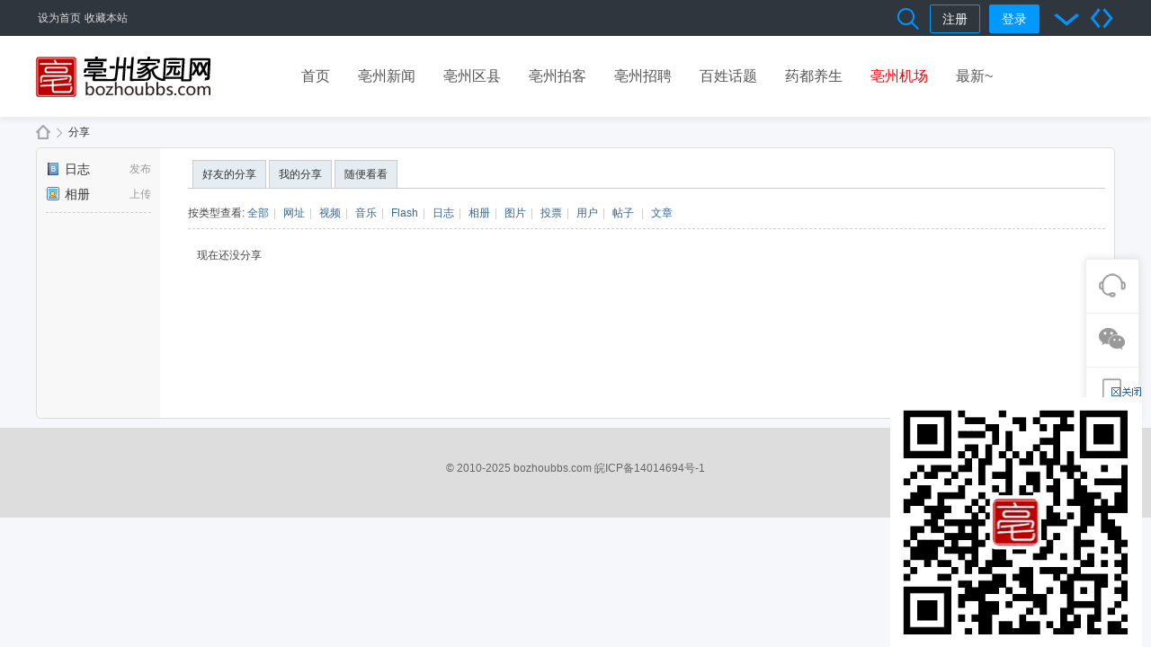

--- FILE ---
content_type: text/html; charset=gbk
request_url: https://www.bozhoubbs.com/home.php?mod=space&uid=12155&do=share&view=me&from=space
body_size: 7729
content:
<!DOCTYPE html PUBLIC "-//W3C//DTD XHTML 1.0 Transitional//EN" "http://www.w3.org/TR/xhtml1/DTD/xhtml1-transitional.dtd">
<html xmlns="http://www.w3.org/1999/xhtml">
<head>
<meta http-equiv="Content-Type" content="text/html; charset=gbk" />
<title>ahbzxudi的分享  亳州家园网   </title>

<meta name="keywords" content="ahbzxudi的分享" />
<meta name="description" content="ahbzxudi的分享 ,亳州家园网" />
<meta name="generator" content="Discuz! X3.4" />
<meta name="author" content="Discuz! Team and Comsenz UI Team" />
<meta name="copyright" content="2001-2020 Comsenz Inc." />
<meta name="MSSmartTagsPreventParsing" content="True" />
<meta http-equiv="MSThemeCompatible" content="Yes" />
<base href="https://www.bozhoubbs.com/" /><link rel="stylesheet" type="text/css" href="data/cache/style_18_common.css?iD3" /><link rel="stylesheet" type="text/css" href="data/cache/style_18_home_space.css?iD3" /><!-- 鍙充笅瑙掑鏈�/浜岀淮鐮侊紝棣栭〉DIY鍒嗛〉绛夋ā鍧楋紝鍧囪鐢ㄥ埌 jquery.min.js 銆傛湰js鏂囦欢蹇呴』鍦ㄨ繖涓� header_common.php鍐呰皟鐢紝鎵嶈兘鍏奸【 椤堕儴DIY鍔熻兘姝ｅ父鏄剧ず銆丏IY妯″潡鍒嗛〉銆侀〉闈㈠彸涓嬭鐨勫脊鍑哄鏈嶄簩缁寸爜妯″潡 杩欏嚑涓姛鑳芥甯�-->
<script src="template/wekei_forum/images/js/jquery.min.js?iD3" type="text/javascript"></script>
<!--
<script src="template/wekei_forum/images/js/jquery.SuperSlide.js" type="text/javascript"></script>
-->	


<script type="text/javascript">var STYLEID = '18', STATICURL = 'static/', IMGDIR = 'static/image/common', VERHASH = 'iD3', charset = 'gbk', discuz_uid = '0', cookiepre = 'GijZ_2132_', cookiedomain = '', cookiepath = '/', showusercard = '1', attackevasive = '0', disallowfloat = '', creditnotice = '1|威望|,2|金钱|,3|贡献|', defaultstyle = '', REPORTURL = 'aHR0cHM6Ly93d3cuYm96aG91YmJzLmNvbS9ob21lLnBocD9tb2Q9c3BhY2UmdWlkPTEyMTU1JmRvPXNoYXJlJnZpZXc9bWUmZnJvbT1zcGFjZQ==', SITEURL = 'https://www.bozhoubbs.com/', JSPATH = 'data/cache/', CSSPATH = 'data/cache/style_', DYNAMICURL = '';</script>
<script src="data/cache/common.js?iD3" type="text/javascript"></script>
    		  	  		  	  		     	  	 			    		   		     		       	   	 		    		   		     		       	   	 		    		   		     		       	   				    		   		     		       	   		      		   		     		       	   	 	    		   		     		       	 	        		   		     		       	 	        		   		     		       	   	       		   		     		       	   	       		   		     		       	   	       		   		     		       	 	   	    		   		     		       	  			 	    		   		     		       	  	        		   		     		       	    	 	    		   		     		       	  	 			    		   		     		       	  	        		   		     		       	   	 	     		   		     		       	  			 	    		   		     		       	  			 	    		   		     		       	   		      		   		     		       	 	   	    		   		     		       	  			      		   		     		       	  	        		   		     		       	  	  	     		   		     		       	 	        		 	      	  		  	  		     	<meta name="application-name" content="亳州家园网" />
<meta name="msapplication-tooltip" content="亳州家园网" />
<meta name="msapplication-task" content="name=首页;action-uri=https://www.bozhoubbs.com/portal.php;icon-uri=https://www.bozhoubbs.com/static/image/common/portal.ico" /><meta name="msapplication-task" content="name=首页;action-uri=https://www.bozhoubbs.com/forum.php;icon-uri=https://www.bozhoubbs.com/static/image/common/bbs.ico" />
<script src="data/cache/home.js?iD3" type="text/javascript"></script>

<meta http-equiv="X-UA-Compatible" content="IE=8" >
<meta http-equiv="X-UA-Compatible" content="IE=9" >
<meta http-equiv="X-UA-Compatible" content="IE=edge" >
<script>if (top.location != self.location) top.location=self.location;</script>
<script>window.onerror=function(){return true;}</script>


<!-- 页面动态加载用到的代码 -->
<link rel="stylesheet" type="text/css" href="template/wekei_forum/images/css/animate.min.css" />
<script src="template/wekei_forum/images/js/wow.min.js" type="text/javascript"></script>
        <script>new WOW().init();</script>
 		
<!-- 鼠标事件效果代码 -->
<link rel="stylesheet" type="text/css" href="template/wekei_forum/images/css/hover-min.css" />

<!-- 幻灯用到的代码 -->
<link rel="stylesheet" type="text/css" href="template/wekei_forum/images/js/swiper.min.css" />
<script src="template/wekei_forum/images/js/swiper.min.js" type="text/javascript"></script>
 
 
</head>



<body id="nv_home" class="pg_space" onkeydown="if(event.keyCode==27) return false;">

<div id="append_parent"></div>
<div id="ajaxwaitid"></div>
 
 
 
 
 



<div class="top_head wp">
<div id="toptb" class="cl"> 
<div class="wp">

<!-- 左侧自定义链接 -->
<div class="z"> 
   
  <a href="javascript:;"  onclick="setHomepage('http://www.bozhoubbs.com/');">设为首页</a> 
   
  <a href="http://www.bozhoubbs.com/"  onclick="addFavorite(this.href, '亳州家园网');return false;">收藏本站</a> 
   
   
</div>

<!-- 右侧各个小模块 -->
<div class="y"> 

  <!--<a id="switchblind" href="javascript:;" onClick="toggleBlind(this)" title="开启辅助访问" class="switchblind">开启辅助访问</a> -->      
   
   



<!-- 搜索模块 弹出型：对应的搜索模块文件是 vk_top_search_pop.php -->
<!-- vk_top_search_pop start   -->
<div class="vk_top_search_pop"><a href="search.php?mod=forum" title="搜索"></a>
<div class="vk_top_search_pop_div">
<div id="vk_top_search_menu">

<div class="vk_top_search_form cl">
<form id="scform" method="post" autocomplete="off" action="https://www.bozhoubbs.com/search.php?searchsubmit=yes" target="_blank">
<input type="hidden" name="formhash" value="af25e733" />
<input type="hidden" name="mod" value="forum" />
<input type="text" name="srchtxt" id="srchtxt" class="z" autocomplete="off" onblur="if (value ==''){value='请输入搜索内容'}" onfocus="if (value =='请输入搜索内容'){value =''}" value="请输入搜索内容" />
<button id="search_submit" name="searchsubmit" type="submit" value="true">搜索</button>
</form>
				
</div>

<div id="scbar_hot" class="cl">
</div>

</div>



<script type="text/javascript">
initSearchmenu('scbar', '');
</script> 




 
 </div>
</div>
<!-- vk_top_search_pop end   -->


<!-- 头像 以及下拉菜单 -->





<!--  门户管理、管理中心 下拉菜单 位置，现在移出下拉菜单，单独显示 -->







  <!-- "我的" 下拉菜单 -->
   
  <div style="display:inline;  position:relative; width:250px;">
   
  </div>

  <div class="vk_top_login">
                    <ul class="cl">
                        <li><a class="vk_top_reg " href="member.php?mod=register"  title="注册" >注册</a> </li>
                        <li class="vk_top_log " ><a href="member.php?mod=logging&amp;action=login&amp;referer=" onClick="showWindow('login', this.href);return false;"  onMouseOver="showMenu({'ctrlid':'vk_top_find'});" title="登录" > 登录 </a> </li>
                    </ul>
                    
                    <ul id="vk_top_find_menu" class="vk_top_find_menu" style="display: none;">
                        <li><a class="top_find_psw" href="javascript:;" onClick="showWindow('login', 'member.php?mod=logging&action=login&viewlostpw=1')"> 找回密码 </a></li>
                    </ul>
                    
                </div>

  <a href="javascript:;" id="qmenu" onMouseOver="showMenu({'ctrlid':'qmenu','pos':'34!','ctrlclass':'a','duration':2}); showForummenu(0);"> </a> 

   



  <!-- 宽窄屏切换 图标 -->
   
  <a href="javascript:;" id="switchwidth" onClick="widthauto(this)" title="切换到宽版" class="switchwidth">切换到宽版</a> 
   


  <!-- 网站配色风格切换 图标 -->
   

</div>
</div>
</div>




 <div id="hd">
<div class="hdc cl"> <div class="vk_logo">
<a href="./" title="亳州家园网"><img src="template/wekei_forum/images/logo.png" alt="亳州家园网" border="0" /></a></div>

<div id="nv">
<ul> 
 
 
<li id="mn_forum" ><a href="forum.php" hidefocus="true" title="BBS"  >首页<span>BBS</span></a></li>
 
 
 
 
 
 
 
 
 
 
<li id="mn_N5fea" ><a href="https://www.bozhoubbs.com/forum.php?mod=forumdisplay&fid=21" hidefocus="true"  >亳州新闻</a></li>
 
 
<li id="mn_N8052" ><a href="https://www.bozhoubbs.com/forum.php?gid=24" hidefocus="true"  >亳州区县</a></li>
 
 
<li id="mn_Ne5ae" ><a href="https://www.bozhoubbs.com/forum.php?mod=forumdisplay&fid=4" hidefocus="true"  >亳州拍客</a></li>
 
 
<li id="mn_Nea03" ><a href="https://www.bozhoubbs.com/forum.php?mod=forumdisplay&fid=271" hidefocus="true"  >亳州招聘</a></li>
 
 
<li id="mn_N35a8" ><a href="https://www.bozhoubbs.com/forum.php?mod=forumdisplay&fid=197" hidefocus="true"  >百姓话题</a></li>
 
 
<li id="mn_N4ae1" ><a href="https://www.bozhoubbs.com/forum.php?mod=forumdisplay&fid=5" hidefocus="true"  >药都养生</a></li>
 
 
<li id="mn_N1b7e" ><a href="https://bozhoubbs.com/portal.php?mod=topic&topicid=9825" hidefocus="true"   style="color: red">亳州机场</a></li>
 
 
<li id="mn_Na063" ><a href="forum.php?mod=guide&view=newthread" hidefocus="true"  >最新~</a></li>
 
</ul>
 
</div>

 


</div>

</div>


 
</div>










<div id="wp" class="wp">

  

<div id="pt" class="bm cl">
<div class="z">
<a href="./" class="nvhm" title="首页">亳州家园网</a> <em>&rsaquo;</em>
<a href="home.php?mod=space&amp;do=share">分享</a>
</div>
</div>
<style id="diy_style" type="text/css"></style>
<div class="wp">
<!--[diy=diy1]--><div id="diy1" class="area"></div><!--[/diy]-->
</div>
<div id="ct" class="ct2_a wp cl">
<div class="appl"><ul>			
<li><span><a href="home.php?mod=spacecp&ac=blog">发布</a></span><a href="home.php?mod=space&do=blog"><img src="static/image/feed/blog.gif" width="16" height="16" />日志</a></li>			
<li><span><a href="home.php?mod=spacecp&ac=upload">上传</a></span><a href="home.php?mod=space&do=album"><img src="static/image/feed/album.gif" width="16" height="16" />相册</a></li>			
</ul><hr class="da" /><ul></ul>
</div>
<div class="mn pbm">
<!--[diy=diycontenttop]--><div id="diycontenttop" class="area"></div><!--[/diy]-->
<div class="bm bw0">
<ul class="tb cl">
<li><a href="home.php?mod=space&amp;do=share&amp;view=we">好友的分享</a></li>
<li><a href="home.php?mod=space&amp;do=share&amp;view=me">我的分享</a></li>
<li><a href="home.php?mod=space&amp;do=share&amp;view=all">随便看看</a></li>
</ul>
</div>
<p class="tbmu">
按类型查看:
<a href="home.php?mod=space&uid=12155&do=share&view=me&from=space&type=all">全部</a><span class="pipe">|</span>
<a href="home.php?mod=space&uid=12155&do=share&view=me&from=space&type=link">网址</a><span class="pipe">|</span>
<a href="home.php?mod=space&uid=12155&do=share&view=me&from=space&type=video">视频</a><span class="pipe">|</span>
<a href="home.php?mod=space&uid=12155&do=share&view=me&from=space&type=music">音乐</a><span class="pipe">|</span>
<a href="home.php?mod=space&uid=12155&do=share&view=me&from=space&type=flash">Flash</a><span class="pipe">|</span>
<a href="home.php?mod=space&uid=12155&do=share&view=me&from=space&type=blog">日志</a><span class="pipe">|</span>
<a href="home.php?mod=space&uid=12155&do=share&view=me&from=space&type=album">相册</a><span class="pipe">|</span>
<a href="home.php?mod=space&uid=12155&do=share&view=me&from=space&type=pic">图片</a><span class="pipe">|</span>
<a href="home.php?mod=space&uid=12155&do=share&view=me&from=space&type=poll">投票</a><span class="pipe">|</span>
<a href="home.php?mod=space&uid=12155&do=share&view=me&from=space&type=space">用户</a><span class="pipe">|</span>
<a href="home.php?mod=space&uid=12155&do=share&view=me&from=space&type=thread">帖子</a>
<span class="pipe">|</span>
<a href="home.php?mod=space&uid=12155&do=share&view=me&from=space&type=article">文章</a>
</p>
<ul id="share_ul" class="el sl"></ul>
<p class="emp">现在还没分享</p>
</div>
</div>



<script type="text/javascript">
function succeedhandle_shareadd(url, msg, values) {
share_add(values['sid']);
}
</script></div>
    
    
<div class="vk_ft_bg" style="display:none;">
<div class="vk_ft_wp">
        <div class="vk_contact_info_5_col">
              <ul >
                <li><a href="#" target="_blank">关于我们</a></li>
                <li><a href="#" target="_blank">企业文化</a></li>
                <li><a href="#" target="_blank">人才招聘</a></li>
                <li><a href="#" target="_blank">常见问题</a></li>
                <li><a href="#" target="_blank">建议反馈</a></li>
              </ul>
              <ul >
                <li><a href="#" target="_blank">合作伙伴</a></li>
                <li><a href="#" target="_blank">新闻媒体</a></li>
                <li><a href="#" target="_blank">商家合作</a></li>
                <li><a href="#" target="_blank">客户案例</a></li>
                <li><a href="#" target="_blank">产品服务</a></li>
              </ul>
              <ul >
                <li><a href="#" target="_blank">联系我们</a></li>
                <li>邮箱：1000000#qq.com（请把#改成@）</li>
                <li>电话：0000-000000</li>
                <li><a target="_blank" href="http://wpa.qq.com/msgrd?v=1&amp;uin=1000000&amp;site=qq&amp;menu=yes">QQ客服 1000000</a></li>
                <li>工作时间：周一至周五（早上9点至下午5点）</li>
              </ul>
              <ul class="col_2_right_pic_1 vk_qrcode"  >
                <li><a href="#" target="_blank" title="应用中心"><img src="template/wekei_forum/images/vk_qrcode_1.png" /></a><p>微信公众平台</p></li>
              </ul>
              <ul class="col_2_right_pic_2 vk_qrcode" >
                <li><a href="#" target="_blank" title="手机版"><img src="template/wekei_forum/images/vk_qrcode_2.png"  /></a><p>扫描访问手机版</p></li>
              </ul>
        </div>

</div>
</div>
<div class="clear"></div>


<!--
<div class="vk_ft_line"></div>
-->
<div class="vk_ft_bg vk_ft_bg_color">
<div class="vk_ft_wp">

<div class="a_cn"style="line-height:280px;height:280px"><p class="close" id="ad_corner_close" onclick="setcookie('adclose_60', 1, 86400);this.parentNode.style.display='none'"><a href="javascript:;"><img src="static/image/common/ad_close.gif" /></a></p><a href="https://www.bozhoubbs.com/" target="_blank"><img src="https://www.bozhoubbs.com/data/attachment/common/cf/150136vp8rxxvoll8xvgjj.png" height="280" width="280" border="0"></a></div>
<script type="text/javascript">
    !window.jQuery && document.write('<script type = "text/javascript" src ="source/plugin/zhanmishu_sms/template/static/jQuery.min.js"><\/script>');
</script>

<script type="text/javascript">
jQuery.noConflict();

</script>


<script type="text/javascript">
function zmssms(code,mobile,verify,count,codeid,sendid,mobileid,verifyid,nationcode){
    this.codeid = codeid ? codeid : '';;
    this.sendid = sendid ? sendid : '';;
    this.mobileid = mobileid ? mobileid : '';;
    this.verifyid = verifyid ? verifyid : '';;

    this.code = code ? code : jQuery("#"+this.codeid).val();
    this.mobile = mobile ? mobile :  jQuery("#"+this.mobileid).val();
    this.verify = verify ? verify :  jQuery("#"+this.verifyid).val();

    this.count = count ? count : 60;
    this.curCount = this.count ? count : 60;
    this.nationcode = nationcode ? nationcode : 86;

}
zmssms.prototype.sendMessage=function(requesturl,formid,formdata){
    var obj = this;
    var SetRemainTime=function(){
        var curCount;
        if (obj.curCount == 0) {
            window.clearInterval(InterValObj);
            jQuery("#"+obj.sendid).removeAttr("disabled");
            if (jQuery("#"+obj.sendid).html()) {
                 jQuery("#"+obj.sendid).html("重新发送"); 
            }else{
                 jQuery("#"+obj.sendid).val("重新发送"); 
            }
            obj.code = "";
        }else {
            obj.curCount--; 
            curCount = obj.curCount;
            if (jQuery("#"+obj.sendid).html()) {
                 jQuery("#"+obj.sendid).html("请在" + curCount + "秒内输入验证码"); 
            }else{
                 jQuery("#"+obj.sendid).val("请在" + curCount + "秒内输入验证码"); 
            }
        }              
    }

    if(obj.mobile){  
        code = "";
        for (var i = 0; i < 6; i++) {  
            code += parseInt(Math.random() * 10).toString();
        }
        jQuery("#"+obj.codeid).val(code);
        jQuery("#"+obj.sendid).attr("disabled", "true");  

        var InterValObj = window.setInterval(SetRemainTime, 1000);
        var nation = '';
        if (obj.nationcode) {
            nation = '&nationcode=' + obj.nationcode;
        }
        jQuery("#"+obj.mobileid).val(obj.mobile)
        jQuery.ajax({  
            type: "POST", 
            dataType: "json", 
            url: requesturl,   
            data: jQuery("#" + formid).serialize()+nation,
            error: function (XMLHttpRequest, textStatus, errorThrown) {
                jQuery("#"+obj.sendid).removeAttr("disabled");
                                if (jQuery("#"+obj.sendid).html()) {
                     jQuery("#"+obj.sendid).html("重新发送"); 
                }else{
                     jQuery("#"+obj.sendid).val("重新发送"); 
                }
            },  
            success: function (msg){
                
                if (msg.code <= 0) {
                    showDialog(msg.msg);
                    window.clearInterval(InterValObj);
                    jQuery("#"+obj.sendid).removeAttr("disabled");
                    if (jQuery("#"+obj.sendid).html()) {
                         jQuery("#"+obj.sendid).html("重新发送"); 
                    }else{
                         jQuery("#"+obj.sendid).val("重新发送"); 
                    }
                }else{
                }
            }  
        });
    }else{
    }  
}
zmssms.prototype.checkVerify=function(requesturl,formid,mobile,data){
    var obj = this;
    if (!obj.code) {
        return false;
    }
    jQuery.ajax({  
        type: "POST",
        dataType: "json", 
        url: requesturl, 
        data: jQuery("#"+formid).serialize(),
        error: function (XMLHttpRequest, textStatus, errorThrown) {
            //window.clearInterval(InterValObj);
        },  
        success: function (msg){
            if (msg.code <= 0) {
                //showDialog(msg.msg);
            }
            if (msg.code == 1) {
            }

        }  
    }); 
    return false;
}
zmssms.prototype.checkmobile=function () {
    var obj = this;
    var myreg = /^(13[0-9]|15[0-9]|17[0-9]|16[0-9]|18[0-9]|14[0-9]|09)[0-9]{8}$/;
    if(myreg.test(jQuery("#"+obj.mobileid).val())) 
    { 
        jQuery("#zhanmishu_sms_tip").attr('style','display:none');
        jQuery("#zhanmishu_sms_err").attr('style','display:none');
        return true; 
    }else{
        jQuery("#zhanmishu_sms_err").html("请输入11位手机号码");
        jQuery("#zhanmishu_sms_err").attr('style','display:block');
        return false;
    }
}



function mobileblur(){
    s = new zmssms('','','',60,'code','send','mobileverify_mobile','verifycode');
    jQuery("#zhanmishu_sms_tip").attr('style','display:none');
    if(!s.checkmobile()) 
    { 
        jQuery("#zhanmishu_sms_err").attr('style','display:block');
        return false; 
    } 
}
function mobilefocus(){
    jQuery("#zhanmishu_sms_tip").attr('style','display:block;');
    jQuery("#zhanmishu_sms_err").attr('style','display:none');
}

function new_mobileblur(){
    jQuery("#new_zhanmishu_sms_tip").attr('style','display:none');
    // if(!new_checkmobile()) 
    // { 
    //     jQuery("#new_zhanmishu_sms_err").attr('style','display:block');
    //     return false; 
    // } 
}
function new_mobilefocus(){
    jQuery("#new_zhanmishu_sms_tip").attr('style','display:block;');
    jQuery("#new_zhanmishu_sms_err").attr('style','display:none');
}


function verify_sendMessage() {

    // var ntlNumber = jQuery("#mobileverify_mobile").val();


    s = new zmssms('','','',60,'code','send','mobileverify_mobile','verifycode','');
    s.sendMessage('plugin.php?id=zhanmishu_sms:verify&no_submit=no_submit&method=send','mobileverify_form');
}

function new_sendMessage() {
    new_s = new zmssms('','','',60,'new_code','new_send','new_mobileverify_mobile','new_verifycode');
    new_s.sendMessage('plugin.php?id=zhanmishu_sms:verify&no_submit=no_submit&method=new_send','mobileverify_form');
}  

function verifysms(){
var verify = jQuery("#verifycode").val();
var code = jQuery("#code").val();
jQuery.ajax({
        type: "POST", 
        dataType: "json", 
        url: 'plugin.php?id=zhanmishu_sms:verify&no_submit=no_submit&method=verify',
        data: "verify=" + verify + "&code="+code+"&formhash=af25e733",  
        error: function (XMLHttpRequest, textStatus, errorThrown) {
        	//window.clearInterval(InterValObj);
        },  
        success: function (msg){

        	if (msg.code < 0) {
                if (msg.code=='-5') {
                    showDialog(msg.msg);
                };
                jQuery("#sms_verify_tip_wrong").css('display', 'block');
                jQuery("#sms_verify_tip").removeClass("p_right");
                if (jQuery("#new_mobileverify_mobile").length > 0 && jQuery("#new_send").length > 0 && jQuery("#new_zhanmishu_sms_tip").length>0) {
                    jQuery("#new_mobileverify_mobile").attr("disabled","disabled");
                    jQuery("#new_send").attr("disabled","disabled");
                    jQuery("#new_send").attr("style","background: #cdcdcd;padding:0 5px;height: 20px;border: 0");
                    jQuery("#new_zhanmishu_sms_tip").attr("disabled","disabled");
                    jQuery("#new_verifycode").attr("disabled","disabled");
                }
                return false;
        	}

        	if (msg.code == 1) {
        		jQuery("#sms_verify_tip").addClass("p_right");
        		jQuery("#sms_verify_tip_wrong").css('display', 'none');
                if (jQuery("#new_mobileverify_mobile").length > 0 && jQuery("#new_send").length > 0 && jQuery("#new_zhanmishu_sms_tip").length>0) {
                    jQuery("#new_mobileverify_mobile").removeAttr("disabled");
                    jQuery("#new_send").removeAttr("disabled");
                    jQuery("#new_send").attr("style","padding:0 5px;");
                    jQuery("#new_zhanmishu_sms_tip").removeAttr("disabled");
                    jQuery("#new_verifycode").removeAttr("disabled");
                }
                return true;
        	}

        }  
    }); 
return false;
}

function new_verifysms(){
    var verify = jQuery("#new_verifycode").val();
    var oldverify = jQuery("#verifycode").val();
    var code = jQuery("#new_code").val();
    var oldcode = encodeURIComponent(jQuery("#code").val());
    var oldmobile = jQuery("#mobileverify_mobile").val();
    var mobile = encodeURIComponent(jQuery("#new_mobileverify_mobile").val());
    jQuery.ajax({  
        type: "POST",
        dataType: "json",
        url: 'plugin.php?id=zhanmishu_sms:verify&no_submit=no_submit&method=new_verify',
        data: "verify=" + verify + "&oldmobile="+oldmobile+"&mobile="+mobile+"&oldverify="+oldverify+"&oldcode="+oldcode+"&code="+code+"&formhash=af25e733",  
        error: function (XMLHttpRequest, textStatus, errorThrown) {
            //window.clearInterval(InterValObj);
        },  
        success: function (msg){
            if (msg.code < 0) {
                if (msg.code=='-5') {
                    showDialog(msg.msg);
                };
                jQuery("#new_sms_verify_tip_wrong").css('display', 'block');
                jQuery("#new_sms_verify_tip").removeClass("p_right");
                return false;
            }
            if (msg.code == 1) {
                jQuery("#new_sms_verify_tip").addClass("p_right");
                jQuery("#new_sms_verify_tip_wrong").css('display', 'none');
                return true;
            }

        }  
    }); 
    return false;
}

jQuery(function(){
    getpasswd = jQuery("[onclick='showWindow(\'login\', \'member.php?mod=logging&action=login&viewlostpw=1\')']");
    getpasswd.attr("onclick","showWindow('login', 'plugin.php?id=zhanmishu_sms:getpassword')");
})
</script>
<span style="display: none;"><img src="plugin.php?id=zhanmishu_sms:notice" ></span>

<div id="ft" class="wp cl">
<div id="flk" class="y" style="display:none;">
<p>
<a href="//wpa.qq.com/msgrd?v=3&amp;uin=874520789&amp;site=亳州家园网&amp;menu=yes&amp;from=discuz" target="_blank" title="QQ"><img src="static/image/common/site_qq.jpg" alt="QQ" /></a><span class="pipe">|</span><a href="http://www.bozhoubbs.com/forum.php?mod=viewthread&tid=13238&page=1&extra=#pid16364" >关于我们</a><span class="pipe">|</span><a href="http://www.bozhoubbs.com/forum.php?mod=viewthread&tid=13239&extra=" >商务合作</a><span class="pipe">|</span><a href="archiver/" >Archiver</a><span class="pipe">|</span><a href="forum.php?mobile=yes" >手机版</a><span class="pipe">|</span><a href="forum.php?mod=misc&action=showdarkroom" >小黑屋</a><span class="pipe">|</span><strong><a href="http://www.bozhoubbs.com/" target="_blank">亳州家园网</a></strong>
( <a href="http://beian.miit.gov.cn/" target="_blank">皖ICP备14014694号-1</a> )<script>
var _hmt = _hmt || [];
(function() {
  var hm = document.createElement("script");
  hm.src = "https://hm.baidu.com/hm.js?1682ceceabcac4c5f0fc1c93fc6970c4";
  var s = document.getElementsByTagName("script")[0]; 
  s.parentNode.insertBefore(hm, s);
})();
</script></p>
<p class="xs0">
GMT+8, 2026-1-21 08:27<span id="debuginfo">
, Processed in 0.309323 second(s), 14 queries
.
</span>
</p>
</div>
<div id="frt">	
<p style="display:none;">Powered by <strong><a href="" target="_blank">Dz</a></strong> <em>X3.4</em></p>
<p class="xs0" style="text-align:center;font-size:12px;">&copy; 2010-2025 <a href="" target="_blank">bozhoubbs.com</a>&nbsp;皖ICP备14014694号-1</p>
<!-- template made by Veiki -->
</div></div>
<script src="home.php?mod=misc&ac=sendmail&rand=1768955274" type="text/javascript"></script>

    
   
   
   
   
   
   
    <!-- 右侧 固定客服图标 二维码 -->

<div class="vk_fixed_div">
<ul>
<li class="fixed_icon_qq">
<a target="_blank" href="http://wpa.qq.com/msgrd?v=1&amp;uin=2402604185&amp;site=qq&amp;menu=yes" class="vk_fixed_icon_a" ></a>
<div class="fixed_icon_qq_div vk_fixed_hide">
<div class="qq_sv_top">
<div class="qq_sv_top_icon"></div>
<span class="qq_sv_top_num">QQ： <a target="_blank" href="http://wpa.qq.com/msgrd?v=1&amp;uin=2402604185&amp;site=qq&amp;menu=yes" title="客服 ">2402604185</a></span>
<p>客服电话</p>
<span>*** **** ****</span>
<p>电子邮件</p>
<span>2402604185@qq.com</span>
</div>
<div class="qq_sv_bottom">
<p>在线时间：9:00-21:00</p>
</div>
</div>
</li>

<li class="fixed_icon_wechat">
<a href="javascript:;" class="vk_fixed_icon_a"> </a>
<div class="fixed_icon_wechat_qrcode vk_fixed_hide"></div>
</li>

<li class="fixed_icon_phone">
<a href="javascript:;" class="vk_fixed_icon_a"></a>
<div class="fixed_icon_phone_qrcode vk_fixed_hide"></div>
</li>

<!-- 返回顶部、回复、返回列表  图标 -->
<li id="scrolltop" class="vk_scrolltop">
<span hidefocus="true"><a title="返回顶部" onclick="window.scrollTo('0','0')" class="scrolltopa" ><b>返回顶部</b></a></span>
</li>

</ul>
</div>

<!-- 客服图标用到的代码 -->
<!--
<script src="template/wekei_forum/images/js/jquery.min.js" type="text/javascript"></script>
-->
    <script type="text/javascript">var jq=jQuery.noConflict();</script>
<script type="text/javascript">
jq(".vk_fixed_div li").each(function(s){
jq(this).hover(function(){jq(this).addClass("on");},
   function(){jq(this).removeClass("on");})
})
</script>

<!-- 返回顶部、回复、返回列表  图标 - 用到的代码-->
<script type="text/javascript">_attachEvent(window, 'scroll', function () { showTopLink(); });checkBlind();</script>
</div>
</div>








<!-- 浮动在线客服代码 start -->

<!-- 浮动在线客服代码 end -->




</body>
</html>

--- FILE ---
content_type: text/css
request_url: https://www.bozhoubbs.com/data/cache/style_18_common.css?iD3
body_size: 23729
content:
*{word-wrap:break-word;}body{background:#FFF url("https://bozhoubbs.com/template/wekei_forum/images/background.png") repeat-x 0 0;}body,input,button,select,textarea{font:12px/1.5 Tahoma,'Microsoft Yahei','Simsun';color:#444;}textarea{resize:none;}body,ul,ol,li,dl,dd,p,h1,h2,h3,h4,h5,h6,form,fieldset,.pr,.pc{margin:0;padding:0;}table{empty-cells:show;border-collapse:collapse;}caption,th{text-align:left;font-weight:400;}ul li,.xl li{list-style:none;}h1,h2,h3,h4,h5,h6{font-size:1em;}em,cite,i{font-style:normal;}a{color:#333;text-decoration:none;}a:hover{text-decoration:underline;}a img{border:none;}label{cursor:pointer;}.z{float:left;}.y{float:right;}.cl:after{content:".";display:block;height:0;clear:both;visibility:hidden;}.cl{zoom:1;}.hidefocus{outline:none;}hr{display:block;clear:both;*margin-top:-8px !important;*margin-bottom:-8px !important;}.mn hr,.sd hr{margin:0 10px;}.area hr{margin-left:0 !important;margin-right:0 !important;}hr.l{height:1px;border:none;background:#CDCDCD;color:#CDCDCD;}hr.l2{height:2px;}hr.l3{height:3px;}hr.da{height:0;border:none;border-top:1px dashed #CDCDCD;background:transparent;color:transparent;}hr.bk{margin-bottom:10px !important;*margin-bottom:2px !important;height:0;border:none;border-top:1px solid #FFF;background:transparent;color:transparent;}.n .sd hr.bk{border-top-color:#F9F9F9;}hr.m0{margin-left:0;margin-right:0;}.wx,.ph{font-family:'Microsoft YaHei','Hiragino Sans GB','STHeiti',Tahoma,'SimHei',sans-serif;font-weight:100;} .ph{font-size:20px;} .mt{padding:10px 0;font-size:16px;} .pipe{margin:0 5px;color:#CCC;}.xs0{font-family:Arial;font-size:0.83em;-webkit-text-size-adjust:none;}.xs1{font-size:12px !important;}.xs2{font-size:14px !important;}.xs3{font-size:16px !important;}.xg1,.xg1 a{color:#999 !important;}.xg1 .xi2{color:#369 !important;}.xg2{color:#666;}.xi1,.onerror{color:#F26C4F;}.xi2,.xi2 a,.xi3 a{color:#369;}.xw0{font-weight:400;}.xw1{font-weight:700;}.bbda{border-bottom:1px dashed #CDCDCD;}.btda{border-top:1px dashed #CDCDCD;}.bbs{border-bottom:1px solid #CDCDCD !important;}.bts{border-top:1px dashed #CDCDCD !important;}.bw0{border:none !important;}.bw0_all,.bw0_all th,.bw0_all td{border:none !important;}.bg0_c{background-color:transparent !important;}.bg0_i{background-image:none !important;}.bg0_all{background:none !important;}.ntc_l{padding:5px 10px;background:#FEFEE9;}.ntc_l .d{width:20px;height:20px;background:url(https://bozhoubbs.com/static/image/common/op.png) no-repeat 0 0;line-height:9999px;overflow:hidden;}.ntc_l .d:hover{background-position:0 -20px;}.brs,.avt img,.oshr{-moz-border-radius:5px;-webkit-border-radius:5px;border-radius:5px;}.brm{-moz-border-radius:10px;-webkit-border-radius:10px;border-radius:10px;}.brw{-moz-border-radius:20px;-webkit-border-radius:20px;border-radius:20px;}.mtn{margin-top:5px !important;}.mbn{margin-bottom:5px !important;}.mtm{margin-top:10px !important;}.mbm{margin-bottom:10px !important;}.mtw{margin-top:20px !important;}.mbw{margin-bottom:20px !important;}.ptn{padding-top:5px !important;}.pbn{padding-bottom:5px !important;}.ptm{padding-top:10px !important;}.pbm{padding-bottom:10px !important;}.ptw{padding-top:20px !important;}.pbw{padding-bottom:20px !important;}.avt img{padding:2px;width:48px;height:48px;background:#FFF;border:1px solid;border-color:#F2F2F2 #CDCDCD #CDCDCD #F2F2F2;}.avtm img{width:120px;height:auto;}.avts img{width:24px;height:24px;vertical-align:middle;}.emp{padding:20px 10px;}.emp a{color:#369;text-decoration:underline !important;}.vm{vertical-align:middle;}.vm *{vertical-align:middle;}.hm{text-align:center;}.alt,.alt th,.alt td{background-color:#F2F2F2;}.notice{clear:both;margin:5px 0;padding:3px 5px 3px 20px;background:url(https://bozhoubbs.com/static/image/common/notice.gif) no-repeat 2px 6px;}#ajaxwaitid{display:none;position:absolute;right:0;top:0;z-index:1;padding:0 5px;background:#D00;color:#FFF;}.showmenu{padding-right:16px;background:url(https://bozhoubbs.com/static/image/common/arrwd.gif) no-repeat 100% 50%;cursor:pointer;white-space:nowrap;}#um .showmenu{margin-right:-5px;}.cur1{cursor:pointer;}.ie6 .sec .p_pop{white-space:expression(this.offsetWidth >= 220 ? 'normal':'nowrap');width:expression(this.offsetWidth >= 220 ? 200:'auto');} .rq{color:red;}.px,.pt,.ps,select{border:1px solid;border-color:#848484 #E0E0E0 #E0E0E0 #848484;background:#FFF url(https://bozhoubbs.com/static/image/common/px.png) repeat-x 0 0;color:;}.px,.pt{padding:2px 4px;line-height:17px;}.px{height:17px;}.pxs{width:30px !important;}.fdiy .tfm .px,.fdiy .tfm .pt{width:auto;}.p_fre{width:auto !important;}.er{border-color:#F66 #FFBDB9 #FFBDB9 #F66;background-color:#FDF4F4;background-image:url(https://bozhoubbs.com/static/image/common/px_e.png);}.pt{overflow-y:auto;}div.pt{height:100px;line-height:100px;}.ps,select{padding:2px 2px 2px 1px;}.pts{vertical-align:top;overflow:hidden;}.cmt .pts{width:60%;}button::-moz-focus-inner{border:0;padding:0;}.pn{vertical-align:middle;overflow:hidden;margin-right:3px;padding:0;height:23px;border:1px solid #999;background:#E5E5E5 url(https://bozhoubbs.com/static/image/common/pn.png) repeat-x 0 0;cursor:pointer;-moz-box-shadow:0 1px 0 #E5E5E5;-webkit-box-shadow:0 1px 0 #E5E5E5;box-shadow:0 1px 0 #E5E5E5;}.pn:active{background-position:0 -23px;}.ie6 .pn{overflow-x:visible;width:0;}.pn em,.pn span,.pn strong{padding:0 10px;line-height:21px;}.pn em,.pn strong{font-weight:700;}.ie7 .pn em,.ie7 .pn span,.ie7 .pn strong{padding:0 5px;line-height:18px;}a.pn{height:21px;line-height:21px;color:#444 !important;}a.pn:hover{text-decoration:none;}.ie6 a.pn{width:auto;}.ie6 a.pn em,.ie6 a.pn span,.ie6 a.pn strong{display:block;}.ie7 a.pn em,.ie7 a.pn span,.ie7 a.pn strong{line-height:21px;}.pnc,a.pnc{border-color:#235994;background-color:#06C;background-position:0 -48px;color:#FFF !important;}.pnc:active{background-position:0 -71px;}.pnpost .pn{height:26px;}.pr,.pc{vertical-align:middle;margin:0 5px 1px 0;padding:0;}.ie6 .pr,.ie6 .pc,.ie7 .pr,.ie7 .pc{margin-right:2px;}.lb{margin-right:20px;}.pns .px{}.pns .pn{}.ftid{float:left;margin-right:6px;}.ftid select{float:left;height:23px;}.ftid a{display:block;overflow:hidden;padding:0 17px 0 4px;height:21px;line-height:21px;text-decoration:none !important;font-size:12px;font-weight:400;color:#444 !important;border:1px solid;border-color:#848484 #E0E0E0 #E0E0E0 #848484;background:#FFF url(https://bozhoubbs.com/static/image/common/newarow.gif) no-repeat 100% 0;}.ftid a:hover,.ftid a:focus{background-position:100% -23px;}.ftid select{width:94px;}.sslt a{width:54px;}.sslt select{width:60px;}.sltm{padding:5px 11px 5px 10px;border:1px solid #DDD;background-color:#FFF;text-align:left;}.sltm li{padding:2px 0;color:#666;cursor:pointer;}.sltm li:hover{color:#369;}.sltm li.current{color:#F26C4F;} .oshr{float:right;margin-left:5px;padding:0 5px 0 22px;border:1px solid;border-color:#CCC #A9A9A9 #A9A9A9 #CCC;background:#FFF url(https://bozhoubbs.com/static/image/common/oshr.png) no-repeat 5px 50%;}.oshr:hover{text-decoration:none;} .ofav{background-image:url(https://bozhoubbs.com/static/image/common/fav.gif);} .oivt{background-image:url(https://bozhoubbs.com/static/image/common/activitysmall.gif);}.tfm{width:100%;}.tfm caption,.tfm th,.tfm td{vertical-align:top;padding:7px 0;}.tfm caption h2{font-size:16px;}.vt th,.vt td{vertical-align:top;}.tfm th{padding-top:9px;padding-right:5px;width:130px;}.tfm th .rq{float:right;font-size:14px;}.tfm .pt,.tfm .px{margin-right:3px;width:330px;}.tfm .c,.tfm .tedt,.m_c .tfm .tedt{width:338px;}.tfm .d{clear:both;margin:5px 0;color:#999;}.tfm .d em{margin-left:5px;color:red;}.tfm .d strong{margin-left:5px;}.tfm .d a{color:#369;}.tfm .p{text-align:right;}.tfm .pcl label{display:block;padding:0 2px 5px;}.tfm .pcl .pc{margin-right:5px;padding:0;}.tfm .l th,.tfm .l td{padding-top:0;padding-bottom:0;}.bn .tfm caption,.bn .tfm th,.bn .tfm td{padding-top:5px;padding-bottom:5px;}.pbt{margin-bottom:10px;}.ie6 .pbt .ftid a,.ie7 .pbt .ftid a{margin-top:1px;}#custominfo.mtn{margin-bottom:-5px;}.altw{width:350px;}.altw .fltc{margin-bottom:0;padding:8px;}.alert_right,.alert_error,.alert_info{padding:6px 0 6px 58px;min-height:40px;height:auto !important;height:40px;line-height:160%;background:url(https://bozhoubbs.com/static/image/common/right.gif) no-repeat 8px 8px;font-size:14px;}.alert_error{background-image:url(https://bozhoubbs.com/static/image/common/error.gif);}.alert_error a{font-weight:700;color:#369;}.alert_info{background-image:url(https://bozhoubbs.com/static/image/common/info.gif);}.alert_btnleft{margin-top:8px;}.alert_btn{margin-top:20px;text-align:center;}.alert_act{margin-top:20px;padding-left:58px;}.pbnv{float:left;white-space:nowrap;overflow:hidden;width:400px;padding:7px 0;}.pbl{overflow:hidden;margin:9px 0;width:621px;border-width:1px 0 1px 1px;border-style:solid;border-color:#CCC;background:#FFF;}.pbl li{float:left;overflow-x:hidden;overflow-y:auto;padding:5px;width:196px;height:300px;border-right:1px solid #CCC;}.pbl p{height:25px;line-height:25px;}.pbl a{display:block;white-space:nowrap;overflow:hidden;padding:0 4px;text-decoration:none;color:#369;border:solid #FFF;border-width:1px 0;}.pbl a:hover{text-decoration:none;background-color:#F3F3F3;}.pbl .highlightlink{color:#08C;}.pbls a,.pbls a:hover{background-color:#EEE;color:#666;font-weight:700;}.pbsb{background:url(https://bozhoubbs.com/static/image/common/arrow.gif) right -33px no-repeat;} .wp{margin:0 auto;width:960px;}#wp .wp{width:auto;}#toptb{min-width:960px;border-bottom:1px solid #CDCDCD;background:#F2F2F2;line-height:28px;}#toptb a{float:left;padding:0 4px;height:28px;}#toptb a.showmenu{padding-right:15px;}#toptb a.hover{background-color:#FFF;}#toptb .pipe{float:left;display:none;}#hd{border-bottom:0 solid #C2D5E3;}#hd .wp{padding:10px 0 0;}.hdc{min-height:70px;}.ie6 .hdc{height:70px;}#hd h2{padding:0 20px 8px 0;float:left;}#space #hd h2{margin-top:0;}#hd .fastlg{padding-top:10px;}#scbar{overflow:hidden;height:42px;line-height:42px;border-top:1px solid #FFF;border-bottom:1px solid #E9EFF5;background:#E8EFF5;}.scbar_icon_td{width:21px;background:url(https://bozhoubbs.com/static/image/common/search.png) no-repeat 0 -50px;}.scbar_txt_td,.scbar_type_td{background:url(https://bozhoubbs.com/static/image/common/search.png) repeat-x 0 -93px;}#scbar_txt{width:400px;border:1px solid #FFF;outline:none;}.scbar_narrow #scbar_txt{width:260px;}.scbar_btn_td{width:38px;background:url(https://bozhoubbs.com/static/image/common/search.png) no-repeat 8px -142px;}#scbar_btn{margin:0;padding:0;border:none;background:transparent none;box-shadow:none;}#scbar_btn strong{line-height:84px;}.scbar_type_td{width:61px;background:url(https://bozhoubbs.com/static/image/common/search.png) no-repeat 0 -193px;}#scbar_type{display:block;padding-left:10px;text-align:left;text-decoration:none;}#scbar_type_menu{margin-top:-8px;}#scbar_hot{padding-left:8px;height:45px;overflow:hidden;}#scbar_hot strong,#scbar_hot a{float:left;margin-right:8px;white-space:nowrap;}#nv{overflow:hidden;height:33px;background:#2B7ACD url("https://bozhoubbs.com/template/wekei_forum/images/nv.png") no-repeat 0 0;}#nv li{float:left;padding-right:1px;height:33px;line-height:33px;background:url(https://bozhoubbs.com/static/image/common/nv_a.png) no-repeat 100% 0;font-weight:700;font-size:14px;}.ie_all #nv li{line-height:36px;}.ie6 #nv li{line-height:33px;}#nv li a{float:left;padding:0 15px;height:33px;}#nv li a{color:#FFF;}#nv li span{display:none;}#nv li.a{margin-left:-1px;background:#005AB4 url("https://bozhoubbs.com/template/wekei_forum/images/nv_a.png") no-repeat 50% -33px;}#nv li.a a{color:#FFF;}#nv li a:hover{background:url(https://bozhoubbs.com/static/image/common/nv_a.png) no-repeat 50% -66px;}#nv li.hover a:hover,#nv li.hover a{background:url(https://bozhoubbs.com/static/image/common/nv_a.png) no-repeat 50% -99px;}#mu{position:relative;z-index:1;}.ie6 #mu,.ie7 #mu{line-height:0;font-size:0;}#mu ul{background:url(https://bozhoubbs.com/static/image/common/mu_bg.png) no-repeat 0 100%;line-height:22px;z-index:2;font-size:12px;}#mu li{float:left;height:32px}#mu a{float:left;display:inline;margin:5px 6px;padding:0 10px;white-space:nowrap;}#mu a:hover{margin:4px 5px;border:1px solid #C2D5E3;background:#E5EDF2;color:#369;text-decoration:none;}.floatmu{position:absolute;left:0;top:0;}#um{padding-top:10px;padding-right:60px;_padding-right:54px;line-height:2.3;zoom:1;}#um,#um a{color:#444;}#um p{text-align:right;}#um .avt{display:inline;margin-right:-60px;}.vwmy{padding-left:16px;background:url(https://bozhoubbs.com/static/image/common/user_online.gif) no-repeat 0 2px;}.vwmy.qq{background:url(https://bozhoubbs.com/static/image/common/connect_qq.gif) no-repeat scroll 0 0;padding-left:20px;}#um .new,.topnav .new,.sch .new,#toptb .new{padding-left:20px;background-repeat:no-repeat;background-position:0 50%;color:#369;font-weight:700;}#myprompt.new{background-image:url(https://bozhoubbs.com/static/image/common/notice.gif);background-position:3px 50%;}#pm_ntc.new{background-image:url(https://bozhoubbs.com/static/image/common/new_pm.gif);}#task_ntc{background-image:url(https://bozhoubbs.com/static/image/feed/task.gif);}#um .pipe{margin:0 5px 0 0;}#extcreditmenu,#g_upmine{margin-right:2px !important;padding-top:3px;padding-bottom:3px;padding-left:10px;}#g_upmine{margin-right:1px !important;border:1px solid transparent;}.ie6 #g_upmine{border:0;}#extcreditmenu.a,#g_upmine.a{position:relative;z-index:302;margin-right:1px !important;border:1px solid;border-color:#DDD;border-bottom:none;background-color:#FFF;}#extcreditmenu_menu,#g_upmine_menu{margin-top:-1px;width:auto;}#extcreditmenu_menu li{float:none;display:block;padding-left:5px !important;padding-right:1em !important;}#g_upmine_menu li{float:none;display:block;padding-left:5px !important;}#g_upmine_menu ul.extg li{padding-left:0px !important;}#qmenu{float:right;display:inline;margin:5px 8px 0;padding-right:10px;width:103px;height:24px;background:url(https://bozhoubbs.com/static/image/common/qmenu.png) no-repeat 0 0;line-height:24px;text-align:center;color:#369;font-weight:700;overflow:hidden;}#qmenu:hover{text-decoration:none;}#qmenu.a{position:relative;z-index:302;background-position:0 -27px;}#qmenu_menu{margin-top:-2px;padding:20px 5px 10px;width:610px;border-color:#DCE4EB;}#qmenu_menu ul.nav li{float:left;}.ie6 #qmenu_menu ul.nav li{clear:none !important;width:auto !important;}#qmenu_menu ul.nav a{margin-bottom:10px;padding:47px 0 0;width:60px;border:none;border-radius:4px;background:url(https://bozhoubbs.com/static/image/common/noicon.gif) no-repeat 50% 5px;text-align:center;}#qmenu_menu ul.nav a:hover{background-color:#E5EDF2;color:#369;text-shadow:none;}#shortcut{position:relative;display:none;height:30px;line-height:30px;background-color:#3A83F1;color:white;text-align:center;}#shortcuttip{padding:2px 8px;background:url(https://bozhoubbs.com/static/image/common/search.gif) repeat-x 0 -1px;border-radius:3px;color:#3A83F1;font-weight:700;}#shortcutcloseid{position:absolute;right:8px;top:8px;display:block;width:12px;height:12px;background:url(https://bozhoubbs.com/static/image/common/close.gif) no-repeat 0 -12px;text-indent:-999em;}#mn_userapp .icon_down{background:url(https://bozhoubbs.com/static/image/common/arr_w.gif) no-repeat 50% 50%;display:inline-block;width:12px;height:12px;overflow:hidden;margin-left:3px;}.ie6 #mn_userapp .icon_down{height:24px;vertical-align:middle;}#nv li.a .icon_down{background:url(https://bozhoubbs.com/static/image/common/arr_w.gif) no-repeat  50% 50%;display:inline-block;width:12px;height:12px;overflow:hidden;margin-left:3px;}.ie6 #nv li.a .icon_down{height:24px;vertical-align:middle;}#mn_userapp_menu{clear:left;min-height:210px;min-width:630px;}.ie6 #mn_userapp_menu{height:210px;width:630px;}#mn_userapp_menu ul.mrec{float:left;width:182px;padding-right:5px;border-right:1px dotted #DDD;}#mn_userapp_menu ul.uused{float:left;width:273px;}.ie6 #mn_userapp_menu ul.mrec,.ie7 #mn_userapp_menu ul.mrec{width:182px;padding:0 5px 0 0;}#mn_userapp_menu ul.mrec li,#mn_userapp_menu ul.uused li{float:left;display:inline;padding:3px;width:85px;text-align:center;overflow:hidden;}.ie6 #mn_userapp_menu ul.mrec li,.ie6 #mn_userapp_menu ul.uused li{float:left !important;clear:none;}#mn_userapp_menu ul.mrec li img,#mn_userapp_menu ul.uused li img{width:75px;height:75px;}#mn_userapp_menu ul.mrec li a,#mn_userapp_menu ul.uused li a{border-bottom:0;}#mn_userapp_menu ul.adv{position:absolute;top:0;right:0;padding:10px;height:198px;width:140px;border-left:1px solid #EBEBEB;background:#F5F5F5;text-align:left;zoom:1;}#mn_userapp_menu ul.mrec li{position:relative;}.ie6 #mn_userapp_menu ul.adv li{clear:none;}#mn_userapp_menu .icon_hotapp{position:absolute;right:8px;bottom:25px;display:inline-block;width:16px;height:16px;background:#F00;color:#FFF;}#mn_userapp_menu .icon_myapp a{float:left;display:inline-block;border-bottom:0;padding:0;margin-bottom:10px;width:66px;height:51px;background:url(https://bozhoubbs.com/static/image/common/app.png) no-repeat 0 0;line-height:2000px;overflow:hidden;clear:none;}#mn_userapp_menu .icon_appcenter a{float:right;margin-left:7px;background-position:0 -51px;}.ie6 #mn_userapp_menu .icon_myapp a{margin-bottom:0px;}.ie6 #mn_userapp_menu .icon_myapp,.ie6 #mn_userapp_menu .icon_appcenter{float:left;width:66px;}#mn_userapp_menu .ad_img img{width:140px;height:100px;}#mn_userapp_menu .ad_img a{padding:0;line-height:26px;border-bottom:0;}#mn_userapp_menu .ad_img a:hover{background:none;}#ct{min-height:300px;}.ie6 #ct{height:300px;}.mn{overflow:hidden;}.ct1{border:1px solid #CCC;border-top:none;}.ct2 .mn{float:left;width:730px;margin-bottom:1em;}.ct2 .sd{float:right;width:220px;overflow:hidden;_overflow-y:visible;}.appl{float:left;overflow:hidden;margin-bottom:10px;padding:6px 10px;width:117px;}.ct2_a,.ct3_a{border:1px solid #CCC;background:url("https://bozhoubbs.com/template/wekei_forum/images/vlineb.png") repeat-y 0 0}.ct2_a_r{border:none;background-image:none;}.ct2_a h1.mt{display:none;}.ct2_a .tb{margin-top:3px;}.ct2_a .mn{float:right;width:810px;}.ct2_a .mn{display:inline;margin-right:10px;padding-top:10px;width:800px;}#nv_userapp .ct2_a .mn,.ct2_a_r .mn{margin-right:0;width:810px;}.ct3_a .mn{float:left;margin-left:20px;width:565px;}.ct3_a .sd{float:right;width:220px;}#nv_home .ct3_a .sd .bm{margin-right:10px;border:none;}#nv_home .ct3_a .sd .bm_c{padding:10px 0;}.mw{width:100%;float:none;}.mnw{clear:both;border-top:1px solid #CCC;}.mnh{width:643px;background:#F2F2F2;margin-bottom:0;}#ft{padding:10px 0 50px;border-top:1px solid #CDCDCD;line-height:1.8;color:#666;}#flk{text-align:right;}#flk img{vertical-align:middle;}#scrolltop{visibility:hidden;position:fixed;bottom:100px;display:block;margin:-30px 0 0 2px;width:40px;background:#f4f4f4;border:1px #cdcdcd solid;border-radius:3px;border-top:0;cursor:pointer;}#scrolltop:hover{text-decoration:none;}.ie6 #scrolltop{position:absolute;bottom:auto;}#scrolltop a{display:block;width:30px;height:24px;padding:3px 5px;line-height:12px;text-align:center;color:#787878;text-decoration:none;background:url(https://bozhoubbs.com/static/image/common/scrolltop.png) no-repeat 0 0;border-top:1px #cdcdcd solid;}a.scrolltopa:hover{background-position:-40px 0px !important;}a.replyfast{background-position:0 -30px !important;}a.replyfast:hover{background-position:-40px -30px !important;}a.returnlist,a.returnboard{background-position:0 -60px !important;}a.returnlist:hover,a.returnboard:hover{background-position:-40px -60px !important;}#scrolltop a b{visibility:hidden;font-weight:normal;}#nv_home #ft,.pg_announcement #ft,.pg_modcp #ft,.pg_portalcp #ft,.pg_ranklist #ft,#nv_userapp #ft{border-top:none;}.bm,.bn{margin-bottom:10px;}.bm{border:1px solid #CDCDCD;background:#FFF;}.bm_c{padding:10px;}.drag{}.bm_h .o{float:right;width:30px;}.bm_h .o img{float:right;margin-top:8px;cursor:pointer;}.bm_h .i{padding-left:10px;}.bm_h .pn{margin-top:4px;}.bm_h{padding:0 10px;height:31px;border-top:1px solid #FFF;border-bottom:1px solid #C2D5E3;background:#F2F2F2;line-height:31px;white-space:nowrap;overflow:hidden;}.bmw{border:1px solid #CDCDCD;}.bmw .bm_h{border-top-color:#FFF;border-right:1px solid #FFF;border-bottom-color:#C2D5E3;border-left:1px solid #FFF;background:#E5EDF2;}.bmw .bm_h a{color:#369;}.bml .bm_h{padding-top:5px;border:none;background:transparent;}.bml .bm_c{padding-top:0;}.bmn{padding:7px 10px;border-color:#C2D5E3;background:#E5EDF2;}.fl{border:1px solid #CDCDCD;border-top:none;background:#FFF;}.fl .bm{margin-bottom:0;border:none;}.fl .bm_h{border-width:1px 0;border-color:#C2D5E3;background:#E5EDF2 url("https://bozhoubbs.com/template/wekei_forum/images/titlebg.png") repeat-x 0 0;}.fl .bm_c,#online .bm_c,.lk .bm_c{padding-top:0;padding-bottom:0;}.bm2 .bm2_b{float:left;width:49%;border:1px solid #CDCDCD;}.bm2 .bm2_b_y{float:right;}.bw0{background:transparent;}.bw{padding:0 15px;}#pt{margin:2px 0;height:29px;border:none;background:transparent;line-height:29px;}#pt .z{padding-right:10px;}#pt .z a,#pt .z em,#pt .z span{float:left;height:29px;}#pt .z em{width:20px;background:url(https://bozhoubbs.com/static/image/common/pt_item.png) no-repeat 3px 10px;line-height:200px;overflow:hidden;}.nvhm{width:16px;background:url(https://bozhoubbs.com/static/image/common/search.png) no-repeat 0 0;line-height:200px;overflow:hidden;}.ie_all #pt .z em{background-position:3px 9px;}.ie_all .nvhm{background-position:0 -1px;}#uhd{padding-top:10px;border:1px solid #CCC;border-bottom:none;background:#E5EDF2;}#uhd .tb a{border-width:1px 0;border-top-color:#E5EDF2;border-bottom-color:#CCC;}#uhd .tb .a a{border:1px solid #CCC;border-bottom-color:#FFF;}.ie6 #uhd .tb .a{position:relative;}#uhd .mn{float:right;margin-right:15px;margin-bottom:-30px;width:auto;line-height:28px;}#uhd .mn a{padding:2px 0 2px 20px;background:no-repeat 0 50%;color:#666;}#uhd .mn a:hover{color:#369;}#uhd .mn .addflw a{background-image:url(https://bozhoubbs.com/static/image/common/flw_ico.png);}#uhd .mn .addf a{background-image:url(https://bozhoubbs.com/static/image/feed/friend.gif);}#uhd .mn .pm2 a{background-image:url(https://bozhoubbs.com/static/image/common/pmto.gif);}#uhd .h{padding-left:75px;}#uhd .avt{display:inline;float:left;margin-left:-65px;}#uhd .mt{padding-bottom:0;}#uhd .flw_hd{float:right;width:260px;margin-right:10px;margin-bottom:-30px;}#uhd .tns th,#uhd .tns td{padding-left:20px;text-align:left;}#uhd .flw_hd .o{padding-left:20px;}.tns{padding:10px 0;}.tns table{width:100%;}.tns th,.tns td{text-align:center;font-size:12px;}.sd .tns th,.sd .tns td{width:110px !important;}.tns th{border-right:1px solid #CCC;}.tns th p,.tns td p{font-size:14px;margin:0;}.pls .tns{padding:0 10px 10px;}.pls .tns th p,.pls .tns td p{font-size:12px;margin:0;}.ih .icn{float:left;width:60px;}.ih dl{margin-left:60px;}.ih dt{font-size:14px;font-weight:700;}.ih dd{padding-bottom:1em;}.ih dd strong{margin:0 2em 0 4px;color:#C00;}.tb{margin-top:10px;padding-left:5px;line-height:30px;border-bottom:1px solid #CDCDCD;}.tb li{float:left;margin:0 3px -1px 0;}.ie6 .tb .a,.ie6 .tb .current{position:relative;}.tb a{display:block;padding:0 10px;border:1px solid #CDCDCD;background:#E5EDF2;}.tb .a a,.tb .current a{border-bottom-color:#FFF;background:#FFF;font-weight:700;}.tb a:hover{text-decoration:none;}.tb .y{float:right;margin-right:0;}.tb .y a{border:none;background:transparent;}.tb .o{margin:1px 4px 0 2px;border:1px solid #235994;}.tb .o,.tb .o a{height:23px;line-height:23px;background:#06C url(https://bozhoubbs.com/static/image/common/pn.png) repeat-x 0 -48px;}.tb .o a{padding:0 15px;border:none;font-weight:700;color:#FFF;}.ie6 .tb .o a{float:left;}.tb_h{margin:0;padding:0;background-color:#E5EDF2;}.tb_h li{margin-right:0;}.tb_h a{border-top:none;border-left:none;}.tb_h .o{margin-top:2px;}.tb_s{margin-top:0;line-height:26px;}.tbmu{padding:8px 10px 8px 0;border-bottom:1px dashed #CDCDCD;}.tbmu a{color:#369;}.tbmu .a{color:#333;font-weight:700;}.tbms{padding:10px 10px 10px 26px;border:1px dashed #FF9A9A;background:url(https://bozhoubbs.com/static/image/common/notice.gif) no-repeat 10px 50%;}.tbms_r{background-image:url(https://bozhoubbs.com/static/image/common/data_valid.gif);}.tbx{margin:10px 0;}.tbx span{margin-right:10px;cursor:pointer;}.tbx .a{padding:3px 5px;border:solid #999;border-width:0 1px 1px 0;background:#F2F2F2 url(https://bozhoubbs.com/static/image/common/thead.png) repeat-x 0 -20px;}.tbx strong{color:#F26C4F;}.obn{border-bottom:1px solid #CDCDCD;}.obn select{width:100%;margin-bottom:5px;} .a_h{padding-top:5px;} .a_mu{border:solid #CDCDCD;border-width:0 1px 1px;background:#F2F2F2;} .a_f{margin:5px auto;} .a_b{float:right;margin:0 0 5px 5px;} .a_t{margin-bottom:10px;}.a_t table{width:100%;}.a_t td{padding:4px 15px;border:1px solid #CDCDCD;} .a_pr{float:right;overflow:hidden;}.a_pt,.a_pb{background:url(https://bozhoubbs.com/static/image/common/ad.gif) no-repeat 0 50%;margin-bottom:6px;padding-left:20px;zoom:1;} .a_fl,.a_fr{float:right;position:fixed;top:350px;z-index:100;}.a_fl{left:0;}.a_fr{right:0;text-align:right;}* html .a_fl,* html .a_fr{position:absolute;top:expression(offsetParent.scrollTop+350);} .a_cb{top:20px}* html .a_cb{top:expression(offsetParent.scrollTop+20);} .a_af{float:left;margin-right:10px;margin-bottom:10px;} .a_cn{position:fixed;right:10px;bottom:10px;z-index:300;}* html .a_cn{position:absolute;top:expression(offsetParent.scrollTop+document.documentElement.clientHeight-this.offsetHeight);}.a_cn .close{text-align:right;}.a_h,.a_mu,.a_c,.a_p,.a_f,.a_t{text-align:center;}.xl li{margin:2px 0;}.xl em{float:right;padding-left:5px;}.xl em,.xl em a{color:#999;}.xl label,.xl label a{color:#C00;}.xl1 li{height:1.5em;overflow:hidden;}.xl1_elp{float:left;width:100%;white-space:nowrap;overflow:hidden;text-overflow:ellipsis;}.xl2 li{float:left;margin:2px 0;padding:0;width:50%;height:1.5em;overflow:hidden;}.xl ol,ol.xl{background:url(https://bozhoubbs.com/static/image/common/sortnum.png) no-repeat 0 3px;line-height:21px;}.xl ol li,ol.xl li{background:none;padding-left:20px;}.xl ol li,ol.xl li{height:21px;}.xld dt{padding:8px 0 5px;font-weight:700;}.xld dd{margin-bottom:8px;}.xld .m{float:left;margin:8px 8px 10px 0;}.xld .atc{float:right;margin-left:20px;}.ie8 .xld .atc{max-width:86px;}.xld .atc img{padding:2px;max-width:80px;max-height:80px;border:1px solid #CCC;background:#FFF;}.ie6 .xld .atc img{width:expression(this.width > 80 && this.width>=this.height ? 80:true);height:expression(this.height > 80 && this.width<=this.height ? 80:true);}.xld a.d,.xl a.d,.attc a.d,.c a.d,.sinf a.d{float:right;width:20px;height:20px;overflow:hidden;line-height:100px;background:url(https://bozhoubbs.com/static/image/common/op.png) no-repeat 0 -2px;}.attc a.d{float:left;}.xld a.d:hover,.xl a.d:hover,.attc a.d:hover,.c a.d:hover,.sinf a.d:hover{background-position:0 -22px;}.xld a.b{background-position:0 -40px;}.xld a.b:hover{background-position:0 -60px;}.xlda dl{padding-left:65px;}.xlda .m{display:inline;margin:8px 0 8px -65px;}.xlda .avt img{display:block;}.xlda dd img{max-width:550px;}* html .xlda dd img{width:expression(this.width > 550 ? 550:true);}.xlda dd a{color:#369;}.xlda dd .hot{color:#F26C4F;}.ml{}.ml li{float:left;padding:0 5px 5px;text-align:center;overflow:hidden;}.ml img{display:block;margin:0 auto;}.ml p,.ml span{display:block;width:100%;height:20px;white-space:nowrap;text-overflow:ellipsis;overflow:hidden;}.ml span,.ml span a{color:#999;}.mls li{padding:0 0 5px;width:66px;}.mls .avt{display:block;margin:0 auto;width:54px;}.mls img{width:48px;height:48px;}.mls p{margin-top:5px;}.mlm li{padding:0 0 5px;width:150px;}.mlm img{width:120px;height:120px;}.mla li{width:140px;height:224px;}.mla1 li{height:150px;}.mla .c{margin:0 auto;width:136px;height:150px;background:url(https://bozhoubbs.com/static/image/common/gb.gif) no-repeat 0 0;text-align:left;}.mla .a{background-position:0 100%;}.mla .c a{display:block;padding:14px 4px 3px 8px;width:120px;height:120px;overflow:hidden;}.mla img{max-width:120px;max-height:120px;_width:expression(this.width > 120 && this.width>=this.height ? 120:true);_height:expression(this.height > 120 && this.width<=this.height ? 120:true);}.mlp li{width:140px;height:140px;}.mlp .d{padding:0 0 5px;width:150px;height:180px;}.mlp img{padding:2px;max-width:120px;max-height:120px;border:1px solid #CCC;background:#FFF;}* html .mlp img{width:expression(this.width > 120 && this.width>=this.height ? 120:true);height:expression(this.height > 120 && this.width<=this.height ? 120:true);}.gm,.gs,.gol,.god{position:absolute;overflow:hidden;margin:-3px 0 0 -3px;width:60px;height:18px;background:url(https://bozhoubbs.com/static/image/common/gst.gif) no-repeat 0 0;display:block;}.gs{background-position:0 -18px;}.gol{background-position:0 -36px;}.god{margin:-5px 0px 0px 45px;background:url(https://bozhoubbs.com/static/image/common/access_disallow.gif) no-repeat 0 0;}.appl ul{margin:3px 0;}.appl li{display:block;height:28px;line-height:28px;white-space:nowrap;word-wrap:normal;font-size:14px;text-overflow:ellipsis;overflow:hidden;}.appl li a{text-decoration:none !important;}.appl img{margin:5px 5px -3px 0;}.appl span{float:right;font-size:12px;}.appl span a{color:#999;}.appl span a:hover{color:#369;}.myo li{height:auto;line-height:1.5;}.myo img{margin-bottom:-1px;}.myo a{color:#369;}.tbn{margin:-6px -10px 0;}.tbn ul{margin:0;}.tbn li{margin:0 10px;height:33px;border-bottom:1px dashed #CCC;}.tbn li.a{margin:-1px 0 0;padding:0 10px 0 9px;border-top:1px solid #CDCDCD;border-bottom-style:solid;background:#FFF;}.tbn ul a{display:block;height:33px;line-height:33px;}.tbn .mt{padding:10px;}.notice_pm,.notice_mypost,.notice_interactive,.notice_system,.notice_manage,.notice_app{float:left;width:18px;height:14px;background-image:url(https://bozhoubbs.com/static/image/common/ico_notice.png);margin:11px 5px 5px 0;}.notice_pm{background-position:0 0;}.notice_mypost{background-position:0 -33px;}.notice_interactive{background-position:0 -68px;}.notice_system{background-position:0 -101px;}.notice_manage{background-position:0 -135px;}.notice_app{background-position:0 -169px;}.mg_img{padding:10px;width:76px;height:76px;background:url(https://bozhoubbs.com/static/image/common/magic_imgbg.gif) no-repeat 0 0;}.lk img{float:left;margin-right:5px;margin-bottom:5px;width:88px;height:31px;}.lk p{color:#666;}.lk .m li{clear:left;padding:0 0 10px 98px;}.lk .m img{display:inline;margin-top:4px;margin-top:1px\9;margin-left:-98px;}.lk .x li{float:left;margin-right:5px;width:88px;height:1.5em;overflow:hidden;}.lk_logo .lk_content{float:left;}.tedt{width:98%;border:1px solid;border-color:#999 #CCC #CCC #999;}.tedt .bar{padding:0 10px 0 0;height:25px;line-height:25px;border-bottom:1px solid #CDCDCD;background:#F2F2F2;}.fpd a{float:left;margin:2px 5px 0 0;width:20px;height:20px;background:url(https://bozhoubbs.com/static/image/editor/editor.gif) no-repeat;text-indent:-9999px;line-height:20px;overflow:hidden;}.fpd a.fbld{background-position:0 0;}.fpd a.fclr{background-position:-60px 0;}.fpd a.fmg{background-position:0 -20px;}.fpd a.flnk{background-position:-40px -20px;}.fpd a.fqt{background-position:-140px -20px;}.fpd a.fcd{background-position:-120px -20px;}.fpd a.fsml{background-position:-20px -20px;}.fpd a.fat{background-position:-140px 0;}.tedt .area{padding:4px;background:#FFF;zoom:1;}.tedt .pt{width:100%;margin-right:0;padding:0 !important;border:none;background:#FFF none;}.tedt .pt:focus{outline:none;-moz-box-shadow:none;}.m_c .tedt{width:600px;}.sllt{padding:10px 5px 5px !important;}.sllt td{padding:8px;border:none;cursor:pointer;}.sllt_p{*float:left;text-align:right;}.sllt_p a{margin-right:5px;color:#069;text-decoration:underline;}.sl_pv{margin-top:5px;padding:8px;background:#FAFAFA;border:1px solid #CCC;}.ie6 .slg,.ie7 .slg{width:expression(this.parentNode.offsetWidth);}#diy-tg{float:right;padding:0 !important;width:56px;background:url(https://bozhoubbs.com/static/image/diy/panel-toggle.png) no-repeat 100% 4px;text-indent:-9999px;overflow:hidden;}#diy-tg_menu{position:absolute;margin:-2px 0 0 -1px;padding:6px 0;width:72px;height:48px;line-height:24px;background:url(https://bozhoubbs.com/static/image/diy/panel-toggle-drop.png) no-repeat 0 0;text-align:center;}#diy-tg_menu a{float:none !important;}#toptb #diy-tg_menu{margin:-7px 0 0 -17px;}#toptb a#sslct,.switchwidth,#toptb a.switchblind{margin-top:5px;padding:0 !important;width:23px;height:18px !important;background:url(https://bozhoubbs.com/static/image/common/switch_style.png) no-repeat 100% 0;text-indent:-9999px;overflow:hidden;}.switchwidth{background-image:url(https://bozhoubbs.com/static/image/common/switch_width.png);}.switchwidth:hover{background:url(https://bozhoubbs.com/static/image/common/switch_width.png) no-repeat 100% -36px;}#sslct_menu{padding:6px 10px 10px;}.sslct_btn{float:left;margin:4px 4px 0 0;width:12px;height:12px;border:1px solid #CDCDCD;cursor:pointer;}.sslct_btn i{float:left;display:inline;margin:1px;width:10px;height:10px;background:#2E80D1;overflow:hidden;font-style:normal;}#toptb a.switchblind{width:10px;background-image:none;}.p_pop,.p_pof,.sllt{padding:4px;border:1px solid;min-width:60px;border-color:#DDD;background:#FEFEFE;box-shadow:1px 2px 2px rgba(0,0,0,0.3);}.ie6 .p_pop{width:100px;}.p_pof .p_pop{padding:0;border:none;box-shadow:none;}.p_pof{width:500px;}.p_opt{padding:10px;}.p_pop li{display:inline;}.p_pop a{display:block;padding:3px 5px;border-bottom:1px solid #E5EDF2;white-space:nowrap;}.p_pop li:last-child a{border:none;}.ie6 .p_pop li{zoom:1;clear:both;width:100%;}.ie6 .p_pop a{position:relative;}.p_pop a:hover,.p_pop a.a,#sctype_menu .sca{background-color:#E5EDF2;color:#369;text-decoration:none;}.prompt_news,.prompt_follower,.prompt_news_0,.prompt_follower_0,.ignore_notice,.prompt_concern{float:left;width:18px;height:14px;margin:3px 3px 5px 0;display:inline;background:url(https://bozhoubbs.com/static/image/common/ico_notice.png) no-repeat 0 0;}.prompt_follower_0{background-position:0 -225px;}.prompt_news{background-image:url(https://bozhoubbs.com/static/image/common/new_pm.gif);}.prompt_follower{background-position:0 -191px;}.prompt_concern{background-position:0 -258px;}.ignore_notice{background:url(https://bozhoubbs.com/static/image/common/close.gif) no-repeat 0 0;position:absolute;right:0;top:0;width:12px;height:12px;overflow:hidden;}.p_pop .ignore_noticeli a,.p_pop .ignore_noticeli a:hover,.p_pop .ignore_noticeli a.a{background:none;border-bottom:0;}.p_pop .notice_interactive,.p_pop .notice_system,.p_pop .notice_manage,.p_pop .notice_app,.p_pop .notice_mypost{margin:3px 2px 5px 0;}.ie6 .ignore_notice{display:none;}.blk a,.inlinelist a{display:inline;padding:0;border:none;}.blk a:hover{background:none;color:#333;text-shadow:none;text-decoration:underline;}.inlinelist{padding:5px;}.inlinelist a{float:left;width:5em;height:2em;overflow:hidden;text-align:center;line-height:2em;}.h_pop{min-width:120px;border-top:none;}.p_opt .txt,.p_opt .txtarea{margin:5px 0;}.p_pop .flbc,.p_pof .flbc{margin-right:8px;margin-top:4px;}.t_l,.t_c,.t_r,.m_l,.m_r,.b_l,.b_c,.b_r{overflow:hidden;background:#000;opacity:0.2;filter:alpha(opacity=20);}.t_l,.t_r,.b_l,.b_r{width:8px;height:8px;}.t_c,.b_c{height:8px;}.m_l,.m_r{width:8px;}.t_l{-moz-border-radius:8px 0 0 0;-webkit-border-radius:8px 0 0 0;border-radius:8px 0 0 0;}.t_r{-moz-border-radius:0 8px 0 0;-webkit-border-radius:0 8px 0 0;border-radius:0 8px 0 0;}.b_l{-moz-border-radius:0 0 0 8px;-webkit-border-radius:0 0 0 8px;border-radius:0 0 0 8px;}.b_r{-moz-border-radius:0 0 8px 0;-webkit-border-radius:0 0 8px 0;border-radius:0 0 8px 0;}.m_c{background:#FFF;}.m_c .tb{margin:0 0 10px;padding:0 10px;}.m_c .c{padding:0 10px 10px;}.m_c .o{padding:8px 10px;height:26px;text-align:right;border-top:1px solid #CCC;background:#F2F2F2;}.m_c .el{width:420px;}.m_c .el li{padding:0;border:none;}.flb{padding:10px 10px 8px;height:20px;line-height:20px;}.flb em{float:left;font-size:14px;font-weight:700;color:#369;}.flb em a{text-decoration:none;}.flb .needverify{float:left;margin-left:8px;padding-left:13px;width:45px;height:21px;line-height:21px;background:url(https://bozhoubbs.com/static/image/common/re_unsolved.gif) no-repeat 0 0;font-size:12px;color:#999;font-weight:400;}.flb .onerror,.flb .onright{padding-left:20px;height:auto;line-height:140%;white-space:nowrap;font-size:12px;font-weight:400;}.flb .onerror{background:url(https://bozhoubbs.com/static/image/common/check_error.gif) no-repeat 0 50%;}.flb .onright{background:url(https://bozhoubbs.com/static/image/common/check_right.gif) no-repeat 0 50%;color:#666;}.flb span{float:right;color:#999;}.flb span a,.flb strong{float:left;text-decoration:none;margin-left:8px;font-weight:400;color:#333;}.flb span a:hover{color:#999;}.flbc{float:left;width:20px;height:20px;overflow:hidden;text-indent:-9999px;background:url(https://bozhoubbs.com/static/image/common/cls.gif) no-repeat 0 0;cursor:pointer;}.flbc:hover{background-position:0 -20px;}.floatwrap{overflow:auto;overflow-x:hidden;margin-bottom:10px;height:280px;}.f_c{}.f_c li{list-style:none;}.f_c hr.l{margin:0;}.f_c a{color:#369;}.f_c .list{margin:0 auto 10px;width:570px;border-top:3px solid #CDCDCD;}.f_c .list th,.f_c .list td{padding:5px 2px;height:auto;border-bottom:1px dashed #CDCDCD;}.f_c .list .btns th,.f_c .list .btns td{border-bottom:none;}.f_c .th th,.f_c .th td{padding:10px 0;}.f_c .list th{background:none;}.nfl{height:auto !important;height:320px;min-height:320px;}.nfl .f_c{margin:60px auto;padding:20px;width:580px;border:3px solid #F2F2F2;background:#FFF;}.nfl .loginform{height:auto;}.nfl .clause{width:auto;height:auto;}.hasd{}.hasd input{float:left;width:121px;}.hasd input.crl{padding:0;width:20px;height:20px;background:none;border-style:solid;border-color:#848484 #E0E0E0 #E0E0E0 #848484;border-width:1px 0 1px 1px;}.hasd .spmediuminput{width:115px;}.dpbtn{float:left;overflow:hidden;text-indent:-9999px;width:21px;height:21px;border-width:1px 1px 1px 0;border-style:solid;border-color:#848484 #E0E0E0 #E0E0E0 #848484;background:#FFF url(https://bozhoubbs.com/static/image/common/newarow.gif) no-repeat 100% 0;}.dpbtn:hover{background-position:100% -23px;}.hasd label{float:left;}.tpclg h4 a.dpbtn{float:right;border-width:1px;}.tpclg h4{font-weight:400;}.tpclg .pt{margin:5px 0;width:212px;overflow:hidden;}.mark .dt,.mark .tpclg h4{width:270px;}.mark .tpclg .pt{width:260px;}#postbox dd.hasd input{width:99px;margin-right:0;}.colorbox{width:130px !important;}.colorbox input{float:left;margin:2px;padding:0;width:12px;height:12px;border:0;cursor:pointer;}.hrbox{width:500px !important;}.hrbox input{float:left;margin:2px;padding:0;width:495px;height:25px;border:0;cursor:pointer;background:#FFFFFF;}.postbgbox{width:325px !important;}.postbgbox input{float:left;margin:2px;padding:0;width:50px;height:50px;border:1px solid;border-color:#F7F7F7 #EFEFEF #EFEFEF #F7F7F7;cursor:pointer;background:#FFFFFF;}.pm{overflow:hidden;width:400px;}.pm .flb{margin-bottom:0;padding:1px 5px 4px;background:#CCC url(https://bozhoubbs.com/static/image/common/pm.png) repeat-x 0 -101px;}* html .pm .flb{padding:4px 5px 1px;}.pm .flb em{padding-left:15px;background:url(https://bozhoubbs.com/static/image/common/pm.png) no-repeat 0 -65px;text-shadow:1px 1px 1px #FFF;color:#333;font-size:12px;}.pm .flbc{background-image:url(https://bozhoubbs.com/static/image/common/pm.png);}.pm_tac{padding:5px 10px;background:#F2F2F2;}.pm .c{padding:0;background:#F2F2F2;}.pmb{position:relative;padding:20px 20px 0;width:360px;height:280px;overflow:auto;overflow-x:hidden;}.pmb li{position:relative;margin-bottom:10px;}.pmt{overflow:hidden;position:absolute;bottom:0;left:-6px;text-indent:-999px;width:7px;height:7px;background:url(https://bozhoubbs.com/static/image/common/pm.png) no-repeat -13px -40px;zoom:1;}.pmd{float:left;padding:5px 8px;background:#F0F0F0 url(https://bozhoubbs.com/static/image/common/pm-bg1.png) repeat-x;border:1px solid;border-color:#E7E7E7 #BBB #999 #E7E7E7;word-wrap:break-word;-moz-box-shadow:2px 2px 4px #DDD;-webkit-box-shadow:2px 2px 4px #DDD;box-shadow:2px 2px 4px #DDD;-moz-border-radius:10px 10px 10px 0;-webkit-border-radius:10px 10px 10px 0;border-radius:10px 10px 10px 0;}.pmd,.pmd img{max-width:292px;}* html .pmd{width:expression(this.offsetWidth > 292 ? 292+'px':'auto');}* html .pmd img{width:expression(this.width > 292 ? 292:true);}.pmd .quote{overflow:hidden;margin:0;padding-left:16px;background:url(https://bozhoubbs.com/static/image/common/qa.gif) no-repeat 0 0;color:#666;}.pmd .quote blockquote{display:inline;margin:0;padding-right:16px;background:url(https://bozhoubbs.com/static/image/common/qz.gif) no-repeat 100% 100%;}.pmd .blockcode{overflow:hidden;margin:0;padding:0;background:transparent;color:#666;}.pmd .blockcode code{font-family:Monaco,Consolas,'Lucida Console','Courier New',serif;font-size:12px;line-height:1.8em;}* html .pmd .blockcode code{font-family:'Courier New',serif;}.pmm .pmt{right:-6px;left:auto;background-position:0 -47px;}.pmm .pmd{float:right;background:#FEF5E7 url(https://bozhoubbs.com/static/image/common/pm-bg2.png) repeat-x;border-color:#FFC68C #F9D4A7 #F3BB65 #DDC4A9;-moz-box-shadow:-2px 2px 4px #DDD;-webkit-box-shadow:-2px 2px 4px #DDD;box-shadow:-2px 2px 4px #DDD;-moz-border-radius:10px 10px 0 10px;-webkit-border-radius:10px 10px 0 10px;border-radius:10px 10px 0 10px;}.pmb h4{text-align:center;}.pmfm{padding:0 15px 15px;}.pmfm .tedt{width:365px;}.pmfm .pt{height:65px;}.pmfm .pn{float:right;}.pma a{margin-right:5px;}.pmo{position:absolute;top:8px;right:10px;overflow:hidden;padding-left:10px;width:130px;height:31px;line-height:24px;line-height :26px\9;background:url(https://bozhoubbs.com/static/image/common/pn.png) repeat-x 0 -320px;text-shadow:1px 1px 1px #FFF;}.pmo em{display:block;padding:3px 5px 4px 0;background:url(https://bozhoubbs.com/static/image/common/pn.png) no-repeat 100% -360px;}.pmo a{overflow:hidden;white-space:nowrap;display:block;padding-right:10px;background:url(https://bozhoubbs.com/static/image/common/pm.png) no-repeat 100% -222px;outline:none;}.pmo .b{background-position:100% -278px;}.pmfl{position:absolute;top:35px;right:10px;z-index:200;width:138px;border:solid #CCC;border-width:0 1px 1px;background:#FFF;}.pmfl .s,.pmfl .o{padding:5px;border-bottom:1px solid #CCC;background:#F2F2F2;}.pmfl .o{border-bottom-color:#FFF;}.pmfl .s .px{padding-left:20px;width:101px;background:#FFF url(https://bozhoubbs.com/static/image/common/pm.png) no-repeat 0 -160px;}.pmfl .o .ps{width:100%;}.pmfl ul{overflow:auto;overflow-x:hidden;width:138px;height:306px;}.pmfl li{padding:5px;height:24px;}.pmfl .avt{float:left;width:29px;height:29px;}.pmfl .avt img{padding:0;width:24px;height:24px;border:none;}.pmfl .newpm img{margin:1px 0 0 1px;}.pmfl p{overflow:hidden;white-space:nowrap;width:78px;}.pmfl p .a{color:red;}.pmfl p .ol{color:#333;}.pmfl strong{color:#000;}.rfm{margin:0 auto;width:760px;border-bottom:1px dotted #CDCDCD;}.rfm a{color:#369;}.rfm .rq{}.rfm th,.rfm td{padding:10px 2px;vertical-align:top;line-height:24px;}.rfm .tipwide{padding-top:0;}.rfm th{padding-right:10px;width:10em;text-align:right;}.rfm .px{width:220px;}.rfm .px:focus{border-color:#369;background:#FFF;}.rfm .p_tip{position:absolute;z-index:2;display:none;padding-left:10px;width:390px;background:#FFF;color:#666;font-style:normal;}.rfm .p_chk{position:absolute;z-index:1;padding-left:10px;width:390px;color:red;font-weight:700;font-family:Tahoma,'Microsoft Yahei','Simsun';}.rfm #emailmore{position:absolute;}.p_right{background:url(https://bozhoubbs.com/static/image/common/check_right.gif) no-repeat 10px 12px;width:30px;}#returnmessage4{display:none;padding:10px 0;border-bottom:1px solid #CDCDCD;background:#FFE;text-align:center;font-weight:700;}#returnmessage4.onerror{display:block;}.rfm .l{margin:0;}.blr .c{padding:0 10px 10px;}.login_slct a{margin-right:-8px;padding-right:16px;background:url(https://bozhoubbs.com/static/image/common/arrwd.gif) no-repeat 100% 50%;}.fwin .rfm,.nfl .f_c .rfm{width:500px;}.fwin .rfm th,.fwin .rfm td,.nfl .f_c .rfm th,.nfl .f_c .rfm td{padding:6px 2px;}.fwin .loginb button{margin-left:11.3em;}.nfl .f_c .loginb button{margin-left:12em;}.passlevel{padding-left:70px;background:url(https://bozhoubbs.com/static/image/common/passlevel.png) no-repeat 0 5px;}.passlevel1{background-position:0 -35px;}.passlevel2{background-position:0 -75px;}.passlevel3{background-position:0 -115px;}.blr{width:580px;margin:20px auto 30px;}.m_c .blr{margin:0 auto;}.lgfm{font:12px/1.5 Tahoma,'Microsoft Yahei','Simsun';float:left;margin-bottom:10px;*margin-bottom:-10px;padding:20px 0;width:280px;border-right:1px solid #CCC;}.rgs{margin-bottom:10px;}.lgfm label,.lgfm p,.reginfo{clear:both;overflow:hidden;display:block;margin-bottom:10px;line-height:22px;}.reginfo label{display:inline;}.reg_c{float:left;width:200px;}.lgfm .txt,.lgfm .px{padding:2px 4px;height:16px;border:1px solid;border-color:#848484 #E0E0E0 #E0E0E0 #848484;background-image:none;}.lgfm .txt,.lgfm .px,.lgfm .pt{width:170px;}.lgfm .ftid a,.lgfm .ftid a:hover{height:20px;background-position:100% -1px;border-color:#848484 #E0E0E0 #E0E0E0 #848484;}.fsb{clear:both;margin-top:8px;padding:10px;}.fsb .z{padding-top:5px;}.m_c .fsb{background:#F2F2F2;border-top:1px solid #CCC;}.fsb .pns{margin-right:8px;}.lgfm em,.fsb em{float:left;width:60px;}.fsb .pnr{*margin-top:4px;}.nlf .txt{width:230px;}.brls{overflow:auto;margin-bottom:10px;width:470px;height:240px;}.sipt{float:none;margin:0 0 10px;width:234px;height:20px;background-color:#FFF;border:1px solid;border-color:#848484 #E0E0E0 #E0E0E0 #848484;clear:left;}.sipt a{float:left;width:54px;border:none;}.sipt a:hover,.sipt a:focus{border:none;}.sipt .txt{float:left;width:154px;border:none;outline:none;background:#FFF;}.sltp{float:none;margin:10px 0;clear:both;}.sltp a,.sltp a:hover,.sltp a:focus{height:20px;line-height:20px;border-color:#EEE;background-color:transparent;background-position:100% -1px;color:#069 !important;}.sltp a:hover,.sltp a:focus{background-position:100% -24px;}.lpsw label{float:left;padding-left:4px;width:61px;line-height:150%;}.clck,.sipt .clck{background:#FFF url(https://bozhoubbs.com/static/image/common/clck.gif) no-repeat 98% 50%;}.lgf{float:left;overflow:visible;margin:47px 25px 10px 40px;}.lgf h4{margin-bottom:10px;font-weight:400;font-size:14px;}.lgf a{color:#369;}.minf{margin-top:23px;}#messagelogin{margin-top:5px;border-top:1px solid #CDCDCD;}#messagelogin .flb{padding-left:0;}#messagelogin .blr{margin:0;}#messagelogin .lgfm{padding-top:0;}#messagelogin .minf{margin-top:0;}#messagelogin .fsb{padding:0;}.fastlg{line-height:24px;}.fastlg td{padding:2px 0 2px 4px;}.fastlg_fm{margin-right:5px;padding-right:5px;border-right:1px solid #CDCDCD;}#ls_fastloginfield_ctrl{line-height:20px;border:none;background-color:transparent;background-position:100% -1px;}#ls_fastloginfield_ctrl:hover{background-position:100% -24px;}.psw_w{padding-left:5px;}.fastlg_l{padding-right:4px !important;border-right:1px solid #E5EDF2;}.poke{margin-bottom:10px;}.poke li{float:left;margin:0 1% 5px 0;width:32%;height:22px;}.poke img{vertical-align:middle;}.dt{border-top:1px solid #CDCDCD;width:100%;}.dt th{background:#F2F2F2;}.dt td,.dt th{padding:7px 4px;border-bottom:1px solid #CDCDCD;}.dt .c{width:50px;}.tdat{width:100%;border:1px solid #CDCDCD;}.tdat th,.tdat td{padding:4px 5px;border:1px solid #CDCDCD;}.um{margin-bottom:1em;padding-bottom:1em;border-bottom:1px dashed #CDCDCD;clear:left;}.umh{margin-bottom:10px;overflow:hidden;}.umh h2,.umh h3{clear:left;font-size:14px;float:left;background:#FFF url(https://bozhoubbs.com/static/image/common/arrow.gif) no-repeat right 6px;padding-right:14px;cursor:pointer;}.schfaq h3{background:none;cursor:default;}.umh h3 a{color:#666;}.umh h3 span{font-size:12px;font-weight:400;color:#666;}.umh h2 em,.umh h3 em{margin-left:8px;font-size:12px;color:#999;font-weight:400;}.umh_act{float:right;}.umh .umh_cb{display:none;}.umh .umh_ext{display:block;}.umn{background:url(https://bozhoubbs.com/static/image/common/dash.gif) repeat-x 0 10px;clear:left;}.umn h3{background:#FFF url(https://bozhoubbs.com/static/image/common/arrow.gif) no-repeat right -35px;font-size:14px;}.umn .umh_cb{display:block;background-color:#FFF;color:#666;cursor:pointer;}.umn .umh_ext{display:none;}.lum{}.lum h2{font-size:14px;}.lum ul{padding:1em 0 1em 2em;margin-bottom:1em;border-bottom:1px dashed #CDCDCD;}.lum ul li{padding:0.2em 0;}.pgs{}.pgs #newspecial,.pgs #newspecialtmp,.pgs #post_reply,.pgs #post_replytmp{float:left;margin-right:5px;}.pg{float:right;}.pg,.pgb{line-height:26px;}.pg a,.pg strong,.pgb a,.pg label{float:left;display:inline;margin-left:4px;padding:0 8px;height:26px;border:1px solid;border-color:#C2D5E3;background-color:#FFF;background-repeat:no-repeat;color:#333;overflow:hidden;text-decoration:none;}.pg a.nxt,.pgb a{padding:0 10px;}.pg a:hover,.pgb a:hover{border-color:#369;color:#369;}.pg a.nxt{padding-right:25px;background-image:url(https://bozhoubbs.com/static/image/common/arw_r.gif);background-position:90% 50%;}.pg a.prev{background-image:url(https://bozhoubbs.com/static/image/common/arw_l.gif);background-position:50% 50%;}.pg strong{background-color:#E5EDF2;}.pgb a{padding-left:25px;background-image:url(https://bozhoubbs.com/static/image/common/arw_l.gif);background-position:10px 50%;}.pg label{cursor:text;}.ie6 .pg label{padding-top:3px;height:23px;}.pg label .px{padding:0;width:25px;height:16px;line-height:16px;}#pgt .pg,#pgt .pgb{margin-top:5px;}.bac{margin:0;padding:0;width:70px;height:30px;line-height:30px;color:#333;overflow:hidden;text-decoration:none;background:url(https://bozhoubbs.com/static/image/common/pg_arw.png) no-repeat 0 0;text-align:center;text-indent:-7px;display:block;}#psd .bn .mbn input,#postbox input{margin-right:4px;}#postbox .mbn,#psd .mbn{height:1.6em;line-height:1.6em;}.popupcredit{}.pc_l,.pc_c,.pc_inner,.pc_r{width:29px;height:56px;line-height:56px;background:url(https://bozhoubbs.com/static/image/common/popupcredit_bg.gif) no-repeat 0 0;}.pc_c{width:200px;background-position:0 -56px;background-repeat:repeat-x;}.pc_inner{white-space:nowrap;text-align:center;width:auto;background-position:50% -112px;}.pc_inner i{margin-right:10px;font-size:12px;font-style:normal;color:#FFF;font-weight:400;}.pc_inner span{margin-right:15px;color:#FFEA97;font-size:14px;font-weight:700;}* html .pc_inner span{display:inline-block;}.pc_inner span a{color:#FFEA97;text-decoration:underline;}.pc_inner span em{color:#FFF;font-size:18px;font-weight:400;}.pc_inner span u{font-size:10px;text-decoration:none;}.pc_inner span em.desc{color:#930;}.pc_btn img{opacity:0.5;}.pc_btn:hover img{opacity:1;}.pc_r{background-position:-30px 0;}.popuptext .pc_l,.popuptext .pc_c,.popuptext .pc_inner,.popuptext .pc_r{background:url(https://bozhoubbs.com/static/image/common/popuptext_bg.gif) no-repeat 0 0;}.popuptext .pc_c{width:200px;background-position:0 -56px;background-repeat:repeat-x;}.popuptext .pc_inner{white-space:nowrap;text-align:center;width:auto;background-position:50% -112px;}.popuptext .pc_r{background-position:-30px 0;}#fjump_menu{padding:7px 0 10px 10px;}#fjump_menu .sch{position:absolute;top:6px;right:10px;}.jump_bdl{overflow:hidden;}.jump_bdl li{float:left;overflow-x:hidden;overflow-y:auto;margin-right:10px;padding:5px;width:178px;height:300px;border:1px solid #CCC;background:#FFF;}.ie6 .jump_bdl li{clear:none !important;float:left !important;width:178px !important;}.bdl_title li{float:left;margin-right:9px;padding:0 1px;width:189px;height:33px;line-height:23px;font-weight:700;}.bdl_title .px{width:80px;}.jump_bdl p{overflow:hidden;height:25px;line-height:25px;}.jump_bdl .sub{text-indent:1em;}.jump_bdl .child{text-indent:2em;}.jump_bdl a{display:block;position:static !important;padding:0 4px;text-decoration:none;color:#444;}.jump_bdl .a a,.jump_bdl .a a:hover{background-color:#E5EDF2;}.mgcmn{width:100px;}.mgcmn a{padding-left:25px;line-height:16px !important;}.mgcmn img{position:absolute;margin-left:-20px;}.cmen{overflow:hidden;width:63px;}.cmen a{overflow:hidden;float:left;width:20px;height:20px;}.focus{position:fixed;right:10px;bottom:0;z-index:300;overflow:hidden;width:270px;background:#FFF;}* html .focus{position:absolute;top:expression(offsetParent.scrollTop+document.documentElement.clientHeight-this.offsetHeight);}.fctrl{margin-left:10px;font-weight:400;}.fctrl img{margin-bottom:-4px;}.fctrl em{display:inline-block;}.focus .m img{width:60px;height:60px;}.focus dt{padding-top:0;}.m_c .sec .secq{display:block;margin:5px 0 10px;}.reason_slct{}.reason_slct .reasonselect{height:4.3em;overflow:scroll !important;overflow-x:auto !important;}.reason_slct .reasonselect li{white-space:nowrap;}.reason_slct .pt,.reason_slct .px{width:25.2em !important;}.reasonarea{height:5.8em;}.reason_slct .reasonselect:hover{height:auto;}.filebtn{position:relative;margin:0 auto;width:60px;overflow:hidden;}.filebtn .pf{position:absolute;right:0;height:23px;opacity:0;filter:alpha(opacity=0);}.upfile{width:220px;}.uploadform{padding:0 10px;border:1px dashed #CDCDCD;background:#F2F2F2;}.progressWrapper{overflow:hidden;width:100%;}.progressContainer{overflow:hidden;margin:5px;padding:4px;border:solid 1px #E8E8E8;background-color:#F7F7F7;}.message{overflow:hidden;margin:1em 0;padding:10px 20px;border:solid 1px #FD9;background-color:#FFC;}.red{border:solid 1px #B50000;background-color:#FFEBEB;}.green{border:solid 1px #DDF0DD;background-color:#EBFFEB;}.blue{border:solid 1px #CEE2F2;background-color:#F0F5FF;}.progressName{overflow:hidden;white-space:nowrap;width:323px;height:18px;text-align:left;font-weight:700;color:#555;}.progressBarInProgress,.progressBarComplete,.progressBarError{clear:both;margin-top:2px;width:0;height:2px;background-color:blue;font-size:0;}.progressBarComplete{visibility:hidden;width:100%;background-color:green;}.progressBarError{visibility:hidden;width:100%;background-color:red;}.progressBarStatus{white-space:nowrap;margin-top:2px;width:337px;text-align:left;}a.progressCancel{display:block;float:right;width:14px;height:14px;background:url(https://bozhoubbs.com/static/image/common/cancelbutton.gif) no-repeat -14px 0;font-size:0;}a.progressCancel:hover{background-position:0 0;}.swfupload{vertical-align:top;}.frame,.frame-tab{margin-bottom:10px;border:1px solid #CCC;background:#FFF;}.title{padding:0 10px;height:32px;font-size:14px;font-weight:700;line-height:32px;overflow:hidden;}.frame-title,.frametitle,.tab-title{background:#F2F2F2 url(https://bozhoubbs.com/static/image/common/title.png) repeat-x 0 100%;}.frame-1-1-l,.frame-1-1-1-l,.frame-1-1-1-c,.frame-2-1-l,.frame-1-2-l,.frame-3-1-l,.frame-1-3-l{float:left;}.frame-1-1-r,.frame-1-1-1-r,.frame-2-1-r,.frame-1-2-r,.frame-3-1-r,.frame-1-3-r{float:right;}.frame-1-1-l,.frame-1-1-r{width:49.9%}.frame-1-1-1-l,.frame-1-1-1-c,.frame-1-1-1-r,.frame-2-1-r,.frame-1-2-l{width:33.3%;}.frame-2-1-l,.frame-1-2-r{width:66.6%;}.frame-3-1-l,.frame-1-3-r{width:74.9%;}.frame-3-1-r,.frame-1-3-l{width:24.9%;}.frame .mn{margin-bottom:0;}.frame .sd{min-height:0;_height:auto;}.frame-1-1 .col-r{float:right;width:49.9%;}.frame-1-1 .col-l{float:left;width:49.9%;}.frame-1-2 .mn,.frame-1-2 .col-r,.frame .frame-1-2 .mn,.frame .frame-1-2 .col-r{float:right;width:66.6%;}.frame-1-2 .sd,.frame-1-2 .col-l,.frame .frame-1-2 .sd,.frame .frame-1-2 .col-l{float:left;width:33.3%;}.frame-2-1 .mn,.frame-2-1 .col-l,.frame .frame-2-1 .mn,.frame .frame-2-1 .col-l{float:left;width:66.6%;}.frame-2-1 .sd,.frame-2-1 .col-r,.frame .frame-2-1 .sd,.frame .frame-2-1 .col-r{float:right;width:33.3%;}.frame-1-3 .mn,.frame-1-3 .col-r,.frame .frame-1-3 .mn,.frame .frame-1-3 .col-r{float:right;width:74.9%;}.frame-1-3 .sd,.frame-1-3 .col-l,.frame .frame-1-3 .sd,.frame .frame-1-3 .col-l{float:left;width:24.9%;}.frame-3-1 .mn,.frame-3-1 .col-l,.frame .frame-3-1 .mn,.frame .frame-3-1 .col-l{float:left;width:74.9%;}.frame-3-1 .sd,.frame-3-1 .col-r,.frame .frame-3-1 .sd,.frame .frame-3-1 .col-r{float:right;width:24.9%}.frame-1-1-1 .col-l{float:left;width:33.3%;}.frame-1-1-1 .col-c{float:left;width:33.3%;}.frame-1-1-1 .col-r{float:right;width:33.3%;}.frame .frame-1-1-1 .col-l,.frame .frame-1-1-1 .col-c,.frame .frame-1-1-1 .col-r{padding:0;width:33%;}.frame .frame-1-1 .col-l,.frame .frame-1-1 .col-r{width:49.9%;}.frame .title .titletext,.block .title .titletext{float:left;}.frame-tab .tab-title .titletext{float:left;margin:0 10px;}.tab-title{padding:0;width:100% !important;border:none;}.frame-tab .tb{margin-top:0;padding-left:15px;line-height:32px;border:none;}.frame-tab .tb li{margin:0;margin-left:-1px;font-weight:400;}.frame-tab .tb li,.frame-tab .tb li a{-moz-border-radius:0;-webkit-border-radius:0;border-radius:0;border-top:none;background:transparent none;}* html .frame-tab .tb li a{float:left;}.frame-tab .tb .a a{background:#FFF;font-weight:700;}.frame-tab .tb-c{padding:10px 16px;}.block{margin:10px 10px 0;}.frame-1-2 .sd .block,.col-l .block,.frame-2-1 .mn .block,.frame-1-1-1 .col-c .block,.frame-1-3 .sd .block,.frame-3-1 .mn .block{margin-right:10px;}.frame-1-2 .mn .block,.col-r .block,.frame-2-1 .sd .block,.frame-1-1-1 .col-c .block,.frame-1-3 .mn .block,.frame-3-1 .sd .block{margin-left:10px;}body#space .block{margin:0 5px 10px;}.temp{margin:1px;}#ct .frame{margin:0;border:none;}.bx{border:none;}.bx .frame-1-1-1{background:transparent url(https://bozhoubbs.com/static/image/common/vline2.png) repeat-y 320px 0;}.bx .frame-2-1{background:transparent url(https://bozhoubbs.com/static/image/common/vline.png) repeat-y 645px 0;}.drag .block .title{margin-bottom:0;padding-left:0;font-size:14px;font-weight:700;}#ct .sd .block{margin:0;}.block .xl1 ul li{padding-left:10px;background:url(https://bozhoubbs.com/static/image/common/dot.gif) no-repeat 0 50%;}.ie_all .block .xl1 ul li{background-position:0 6px;}.xfs{border-top:none;}.xfs .frame-title,.xfs .frametitle,.xfs .tab-title{border:none;background:transparent url(https://bozhoubbs.com/static/image/common/mu.png) repeat-x 0 0;}.xfs .frame-title,.xfs .frametitle,.xfs .tab-title,.xfs .frame-title a,.xfs .frametitle a,.xfs .tab-title a{color:#FFF !important;}.xfs .tb li a{height:32px;border:none !important;}.xfs .tb .a a{background:transparent url(https://bozhoubbs.com/static/image/common/mu.png) no-repeat 50% -165px;}.xfs_1{border-color:#2267B5;}.xfs_1 .frame-title,.xfs_1 .frametitle,.xfs_1 .tab-title{background-color:#2267B5;background-position:0 0;}.xfs_1 .tb .a a{background-position:50% -66px;}.xfs_2{border-color:#A90000;}.xfs_2 .frame-title,.xfs_2 .frametitle,.xfs_2 .tab-title{background-color:#A90000;background-position:0 -99px;}.xfs_2 .tb .a a{background-position:50% -165px;}.xfs_3{border-color:#006C6C;}.xfs_3 .frame-title,.xfs_3 .frametitle,.xfs_3 .tab-title{background-color:#006C6C;background-position:0 -198px;}.xfs_3 .tb .a a{background-position:50% -264px;}.xfs_4{border-color:#EC5A00;}.xfs_4 .frame-title,.xfs_4 .frametitle,.xfs_4 .tab-title{background-color:#EC5A00;background-position:0 -297px;}.xfs_4 .tb .a a{background-position:50% -363px;}.xfs_5{border-color:#6F099E;}.xfs_5 .frame-title,.xfs_5 .frametitle,.xfs_5 .tab-title{background-color:#6F099E;background-position:0 -396px;}.xfs_5 .tb .a a{background-position:50% -462px;}.xfs_nbd{border:none;}.xfs_nbd .block{margin-top:0;margin-bottom:10px;}.xfs_nbd .col-l .block,.xfs_nbd .frame-1-1-l .block,.xfs_nbd .frame-2-1-l .block,.xfs_nbd .frame-1-2-l .block,.xfs_nbd .frame-3-1-l .block,.xfs_nbd .frame-1-3-l .block,.xfs_nbd .frame-1-1-1-l .block{margin-left:0;}.xfs_nbd .sd .block,.xfs_nbd .col-r .block,.xfs_nbd .frame-1-1-r .block,.xfs_nbd .frame-2-1-r .block,.xfs_nbd .frame-1-2-r .block,.xfs_nbd .frame-3-1-r .block,.xfs_nbd .frame-1-3-r .block,.xfs_nbd .frame-1-1-1-r .block{margin-right:0;}.xbs{background:no-repeat 0 100%;}.xbs .title{padding-left:0;padding-right:10px;background:no-repeat 100% 0;}.xbs .titletext{float:left;padding-left:10px;background:no-repeat 0 0;}.xbs .dxb_bc{padding-bottom:6px;background:transparent no-repeat 100% 100%;}.xbs .module,.xbs .portal_block_summary{padding:10px 10px 4px;border-style:solid;border-width:0 1px;}.xbs_1{border:1px solid #CCC;}.xbs_1 .title{padding:0 10px;height:31px;border-bottom:1px solid #CCC;background:url(https://bozhoubbs.com/static/image/common/thead.png) repeat-x 0 0;line-height:31px;}.xbs_1 .title,.xbs_1 .title a{color:#666 !important;}.xbs_1 .dxb_bc{padding:9px 10px;}.xbs_2{background-image:url(https://bozhoubbs.com/static/image/diy/bs_2_ft.png);}.xbs_2 .title,.xbs_2 .titletext{background-image:url(https://bozhoubbs.com/static/image/diy/bs_2_hd.png);}.xbs_2 .title,.xbs_2 .title a{color:#F60 !important;}.xbs_2 .dxb_bc{background-image:url(https://bozhoubbs.com/static/image/diy/bs_2_ft_r.png);}.xbs_2 .module,.xbs_2 .portal_block_summary{border-color:#E0E0E0;}.xbs_3{background-image:url(https://bozhoubbs.com/static/image/diy/bs_3_ft.png);}.xbs_3 .title,.xbs_3 .titletext{background-image:url(https://bozhoubbs.com/static/image/diy/bs_3_hd.png);}.xbs_3 .title,.xbs_3 .title a{color:#FFF !important;}.xbs_3 .dxb_bc{background-image:url(https://bozhoubbs.com/static/image/diy/bs_3_ft_r.png);}.xbs_3 .module,.xbs_3 .portal_block_summary{border-color:#B2B2B2;background-color:#F1F1F1;}.xbs_4{background-image:url(https://bozhoubbs.com/static/image/diy/bs_4_ft.png);}.xbs_4 .title,.xbs_4 .titletext{background-image:url(https://bozhoubbs.com/static/image/diy/bs_4_hd.png);}.xbs_4 .title,.xbs_4 .title a{color:#FFF !important;}.xbs_4 .dxb_bc{background-image:url(https://bozhoubbs.com/static/image/diy/bs_4_ft_r.png);}.xbs_4 .module,.xbs_4 .portal_block_summary{border-color:#B2B2B2;}.xbs_5{background-image:url(https://bozhoubbs.com/static/image/diy/bs_5_ft.png);}.xbs_5 .title{padding:0 10px;height:30px;border:1px solid;border-color:#F08C3B #F08C3B #DDD;background:url(https://bozhoubbs.com/static/image/diy/bs_5_hd.png) repeat-x 0 0;line-height:30px;}.xbs_5 .title,.xbs_5 .title a{color:#BC4A2D !important;}.xbs_5 .dxb_bc{padding-bottom:10px;background-image:url(https://bozhoubbs.com/static/image/diy/bs_5_ft_r.png);}.xbs_5 .module,.xbs_5 .portal_block_summary{padding:10px 10px 0;border-color:#F08C3B;}.xbs_6{background-image:url(https://bozhoubbs.com/static/image/diy/bs_6_ft.png);}.xbs_6 .title,.xbs_6 .titletext{background-image:url(https://bozhoubbs.com/static/image/diy/bs_6_hd.png);line-height:24px;}.xbs_6 .titletext{height:32px;}.xbs_6 .title,.xbs_6 .title a{color:#FFF !important;}.xbs_6 .dxb_bc{background-image:url(https://bozhoubbs.com/static/image/diy/bs_6_ft_r.png);}.xbs_6 .module,.xbs_6 .portal_block_summary{border-color:#4B85A0;}.xbs_7{background-image:url(https://bozhoubbs.com/static/image/diy/bs_7_ft.png);}.xbs_7 .title,.xbs_7 .titletext{background-image:url(https://bozhoubbs.com/static/image/diy/bs_7_hd.png);}.xbs_7 .title,.xbs_7 .title a{color:#444 !important;}.xbs_7 .dxb_bc{background-image:url(https://bozhoubbs.com/static/image/diy/bs_7_ft_r.png);}.xbs_7 .module,.xbs_7 .portal_block_summary{border-color:#E5E5E5;}.fcs{font-size:12px;}.fcs dt,.fcs dd{margin:0;padding:0;}.fcs dt{font-size:18px;font-weight:100;}.fcs dd,.fcs dd a{color:#666;}.slideblock{position:relative;}.slideshow{clear:both;}.slideshow li{position:relative;overflow:hidden;}.slideshow span.title{position:absolute;bottom:0;left:0;margin-bottom:0;width:100%;height:32px;line-height:32px;font-size:14px;text-indent:10px;}.slideshow span.title,.slidebar li{background:rgba(0,0,0,0.3);filter:progid:DXImageTransform.Microsoft.gradient(startColorstr = #30000000,endColorstr = #30000000);color:#FFF;overflow:hidden;}.slidebar li{float:left;margin-right:1px;width:20px;height:20px;line-height:20px;text-align:center;font-size:10px;cursor:pointer;}.slidebar li.on{background:rgba(255,255,255,0.5);filter:progid:DXImageTransform.Microsoft.gradient(startColorstr = #50FFFFFF,endColorstr = #50FFFFFF);color:#000;font-weight:700;}.cl_frame_bm{margin:0 !important;border:0 !important;}.cl_block_bm{margin:0 !important;border:0 !important;}.cl_block_bm .dxb_bc{margin:0 !important;}.b_poll dt{padding-left:20px;background:url(https://bozhoubbs.com/static/image/common/pollsmall.gif) no-repeat 0 9px;}.b_poll dd li{padding:0 0 4px 20px;}.b_poll dd li .pc{float:left;margin:4px 0 0 -20px;}.b_debate{}.b_debate dt{padding-left:20px;background:url(https://bozhoubbs.com/static/image/common/debatesmall.gif) no-repeat 0 10px;}.b_debate .chart{position:relative;margin:8px auto;padding:0;width:279px;height:78px;background:url(https://bozhoubbs.com/static/image/common/p_debate_chart.png) no-repeat 0 0;}.b_debate .chart strong{position:absolute;top:25px;width:80px;font-size:14px;text-align:center;}.b_debate .chart .debater2{right:0;}.b_debate .chart1,.b_debate .chart2{position:absolute;left:80px;bottom:0;width:40px;background:url(https://bozhoubbs.com/static/image/common/p_debate_chart.png) no-repeat 0 -78px;}.b_debate .chart2{left:159px;background-position:100% -78px;}.b_debate p{height:1.5em;overflow:hidden;}.b_hstab td{padding:5px 0;border-bottom:1px solid #CDCDCD;}.tip{position:absolute;padding:10px;width:260px;border:1px solid #B1B1B1;background:#FEFEE9;}.tip_1,.tip_2{margin-top:8px;}.tip_3,.tip_4{margin-top:-8px;}.tip_horn{position:absolute;width:11px;height:6px;overflow:hidden;}.tip_1 .tip_horn{left:5px;top:-6px;background:url(https://bozhoubbs.com/static/image/common/tip_top.png);}.tip_2 .tip_horn{right:5px;top:-6px;background:url(https://bozhoubbs.com/static/image/common/tip_top.png);}.tip_3 .tip_horn{right:5px;bottom:-6px;background:url(https://bozhoubbs.com/static/image/common/tip_bottom.png);}.tip_4 .tip_horn{left:5px;bottom:-6px;background:url(https://bozhoubbs.com/static/image/common/tip_bottom.png);}.tip_js .tip_horn{right:61px;bottom:-6px;background:url(https://bozhoubbs.com/static/image/common/tip_bottom.png);}.aimg_tip{margin-top:0;}em.hot{position:absolute;left:-2px;top:-2px;text-indent:-9999px;overflow:hidden;background:url(https://bozhoubbs.com/static/image/common/hot.png) no-repeat 0 0;}.gsh{text-align:center;}.gsh h1{margin:1em 0 0.5em -60px;font-size:16px;font-weight:100;}.gsh .px{width:272px;}.gsh .pns .px{margin-right:3px;width:190px;}.card{padding:0;width:295px !important;border-color:#C2D5E3;background:#FDFEFF;}.card .p_opt{padding:0;}.card .avt{position:absolute;display:inline;margin-left:-70px;width:70px;}.card_mn,.card_info{padding:10px 10px 10px 80px;}.card_mn{min-height:56px;}.ie6 .card_mn{height:56px;}.card_info{border:dashed #CDCDCD;border-width:1px 0;}.card_msg{width:95%;height:4em;}.card a{padding:0;display:inline !important;white-space:normal;border-bottom:none;}.card a:hover{background-color:transparent !important;color:#444;text-shadow:none;}.card .o{clear:both;padding:5px 10px;}.card .o a{float:left;margin:3px 5px 3px 0;padding:2px 0;width:5em;border:1px solid #C2D5E3;background:#E5EDF2 url(https://bozhoubbs.com/static/image/common/card_btn.png) repeat-x 0 100%;line-height:14px;text-align:center;}.ie_all .card .o a{padding:3px 0 0;}.card .mgc,.card .f{padding:0 10px 5px;}.card .f li{display:block;}.card_gender_0{background:#efefef url(https://bozhoubbs.com/static/image/common/nosexbg.png) no-repeat bottom right;}.card_gender_1{background:#bbebf9 url(https://bozhoubbs.com/static/image/common/gentlemanbg.png) no-repeat bottom right;}.card_gender_2{background:#fce0df url(https://bozhoubbs.com/static/image/common/ladybg.png) no-repeat bottom right;}.ss em{display:block;float:left;margin-right:2px;padding-left:7px;width:16px;line-height:23px;background:#EEE;cursor:pointer;}.ss em.a{background:#09F;color:#FFF;}.dopt a{float:left;margin-right:3px;width:21px !important;height:21px;line-height:21px;text-align:center;}.dopt_b,.dopt_i,.dopt_l{border:1px solid #F1F5FA;outline:none;}.dopt .cnt{border:1px solid #999;background-color:#FFF;}.colorwd{margin-left:3px;width:23px !important;background-color:#666;background-image:url(https://bozhoubbs.com/static/image/common/pn_color.png) !important;background-repeat:no-repeat;background-position:0 0;}.colorwd:active{background-position:0 0;}.ie6 .colorwd,.ie7 .colorwd{background-position:-1px -1px;}.ie6 a.colorwd,.ie7 a.colorwd{background-position:0 0;}.colorpx{margin:0 -3px 0 3px;border-right:none;}.slidebox,.block-name{display:none;}.imgzoom_title{padding:10px 0 0;color:#666;}.imgzoom_exif{position:absolute;left:10px;bottom:24px;padding:0 6px;height:18px;background:rgba(0,0,0,.6);text-align:left;line-height:1.5;color:white;overflow:hidden;}.imgzoom_exif_hover{height:auto;}.ie_all .imgzoom_exif,.imgzoom_exif_hover{background:#000;}.ie6 .imgzoom_exif{bottom:39px;}.patch{width:300px;}.patch .bm{border-color:#F26C4F;background:#FFF;}.patch .allfixed{border-color:#6C3;}.patch .bm_h{border:solid #FFF;border-width:1px 1px 0;background:#F26C4F;}.patch .allfixed .bm_h{background:#6C3;}.patch h2,.patch .bm_h .y{color:#FFF;}.patch table{table-layout:fixed;}.patch th,.patch td{padding:2px;border-bottom:1px dotted #CDCDCD;}.patchdate{width:70px;}.patchstat{width:55px;}.unfixed{color:#F26C4F;}.plugin{width:270px;}.plugin .bm_h{border-color:#CDCDCD;color:#444;background:#F2F2F2;}.waterfall{position:relative;margin-top:15px;}.waterfall li{margin:0 10px 10px 0;padding:0 0 3px;text-align:left;border-width:1px 0 0;border-top:1px solid #EAEAEA;background:url(https://bozhoubbs.com/static/image/common/bg_waterfall.png) no-repeat 100% 100%;}.waterfall .c,.waterfall h3{padding:10px;border:solid #EAEAEA;border-width:0 1px;background-color:#F8F8F8;}.waterfall .c{overflow:hidden;padding-bottom:0;max-height:800px;}.waterfall .c .nopic{display:block;background:#FFF url(https://bozhoubbs.com/static/image/common/nophototiny.png) no-repeat 50% 50%;cursor:pointer;}.waterfall .auth{padding:0 10px 10px;border-width:0 1px 1px;border-style:solid;border-color:transparent #EAEAEA #B9B9B9;background:#F8F8F8;}.waterfall .auth img{display:inline-block;margin:0 1px;}.pgbtn{margin:5px 0 10px;}.pgbtn a{display:block;height:40px;line-height:40px;letter-spacing:5px;text-align:center;border:1px solid #DCDCDC;font-size:14px;outline:none;border-radius:5px;box-shadow:0 1px 0 #F5F5F5;}.pgbtn a:hover{border-color:#BABABA;text-decoration:none;}.pgbtn a:active{background:#EEE;border-color:#D0D0D0;box-shadow:none;}.media{display:block;margin-bottom:20px;}.media_container{display:block;width:100%;height:100%;min-height:20px;background:url("https://bozhoubbs.com/static/image/common/img_loader.gif") no-repeat center;}.media_container a{text-decoration:none !important;}.media_tips{display:block;margin:10px 0;text-align:center;}.media_tips a{font-size:12px !important;color:#999 !important;text-decoration:none !important;}.media_tips a:hover{text-decoration:underline !important;}html{overflow-x:hidden !important;overflow-y:scroll;}body,input,button,select,textarea{background:#fff ;font:12px/1.5 Tahoma,'Microsoft Yahei','Simsun';color:#444;font-family:"Microsoft yahei","寰蒋闆呴粦",Arial,Helvetica,sans-serif,"瀹嬩綋";}body{background:#f5f7fa ;} body{_background-image:url(about:blank);         _background-attachment:fixed;}a{outline:none;}a:active{star:expression(this.onFocus=this.blur());}a:hover{color:#f60;text-decoration:none;}:focus{outline:0;}.left{float:left !important;}.right{float:right !important;}.m_t_0{margin-top:0px !important;}.m_t_10{margin-top:10px !important;}.m_t_15{margin-top:15px !important;}.m_t_20{margin-top:20px !important;}.m_t_30{margin-top:30px !important;}.m_t_40{margin-top:40px !important;}.m_t_50{margin-top:50px !important;}.m_t_60{margin-top:60px !important;}.m_t_70{margin-top:70px !important;}.m_t_80{margin-top:80px !important;}.m_t_90{margin-top:90px !important;}.m_t_100{margin-top:100px !important;}.m_r_0{margin-right:0px !important;}.m_r_10{margin-right:10px !important;}.m_r_15{margin-right:15px !important;}.m_r_20{margin-right:20px !important;}.m_b_0{margin-bottom:0px !important;}.m_b_10{margin-bottom:10px !important;}.m_b_15{margin-bottom:15px !important;}.m_b_20{margin-bottom:20px !important;}.m_b_30{margin-bottom:30px !important;}.m_b_40{margin-bottom:40px !important;}.m_b_50{margin-bottom:50px !important;}.m_l_0{margin-left:0px !important;}.m_l_10{margin-left:10px !important;}.m_l_15{margin-left:15px !important;}.p_t_30{padding-top:30px !important;}.p_t_50{padding-top:50px !important;}.p_b_20{padding-bottom:20px !important;}.p_b_50{padding-bottom:50px !important;}.p_15{padding:15px !important;}.p_r_20{padding-right:20px !important;}.b_r_dashed{border-right:1px dashed #ddd;}img,fieldset{border:0;}ol,ul,menu{list-style:none;}td,th,div{word-break:break-all;word-wrap:break-word}*{outline:none}.cl{zoom:1;}.cl:after{content:'';display:block;clear:both;visibility:hidden;height:0;}.clear{zoom:1;clear:both;}.clear:after{content:'';display:block;clear:both;visibility:hidden;height:0;}.display_none{display:none;}.vk_display_none{display:none;}.module{position:relative;}.module em{position:absolute;right:0px;}.blank_10{width:100%;height:10px;}.blank_15{width:100%;height:15px;}.blank_50{width:100%;height:50px;}.shadow_3{box-shadow:0px 0px 3px #ccc;}.shadow_5{box-shadow:0px 0px 5px #ccc;}.shadow_10{box-shadow:0px 0px 10px #ccc;}.vk_border_1{border:1px solid #ccc;}.vk_border_1:hover{opacity:.8;filter:alpha(opacity=80);}.vk_diy_pd_none{margin:0px;padding:0px;}.vk_diy_pd_10{padding:10px;}.height_230{height:230px !important;}.height_400{height:400px !important;}.height_420{height:420px !important;}.border_none{border:none !important;}.padding_none{padding:0px !important;}.margin_none{margin:0px !important;}.bg_none{background:none !important;}.bg_none .frame{background:none;}.bg_none .block{background:none;}.bg_fff{background:#fff;}.font_bold{font-weight:bold !important;}.font_color_222{color:#222;}.font_color_333{color:#333;}.font_color_555{color:#555;}.font_color_999{color:#999;}.font_size_12{font-size:12px !important;}.font_size_14{font-size:14px !important;}.font_size_16{font-size:16px !important;}.vk_font_gray{color:#999;}.vk_font_gray a{color:#999;}.vk_font_gray span{color:#999 !important;}.vk_font_gray span a{color:#999;}a.vk_font_gray{color:#999;}a.vk_font_gray:hover{color:#f60;}span .vk_font_gray{color:#999 !important;}span a.vk_font_gray{color:#999;}.vk_line_solid{width:100%;height:2px;border-bottom:1px solid #ccc;}.blur{-webkit-filter:blur(10px);       -moz-filter:blur(10px);-ms-filter:blur(10px);filter:blur(10px);}.vk_bg_shadow{width:100%;height:30px;position:relative;z-index:10;background:url(https://bozhoubbs.com/template/wekei_forum/images/bg_shadow.png) no-repeat top center;}#um .diynav{text-align:right;}#diy-tg{padding-top:0px;}#diy-tg_menu{margin-top:-12px !important;}#diy-tg_menu ul li a{height:24px;line-height:24px;color:#333;}a#diy-tg{width:55px; margin-top:10px;text-indent:-9999px;overflow:hidden;background:url(https://bozhoubbs.com/static/image/diy/panel-toggle.png) no-repeat 100% 1px;}#diy-tg{float:none;display:inline-block;margin-bottom:0px;height:19px;}#diy-tg_menu{margin-left:-18px;}#diy-tg_menu li{line-height:2;} .wp{margin:0 auto;width:1200px;clear:both;}#wp .wp{ width:auto;}.vk_wp{margin:0 auto;width:1200px;clear:both;}#vk_wp .vk_wp{width:auto;}#toptb{height:40px;line-height:40px;border:none;background:url(https://bozhoubbs.com/template/wekei_forum/images/bg_toptb.png) repeat-x;}#nv_search #toptb{height:30px;line-height:30px;}#toptb{background-color:#fefefe;background-image:none;border-bottom:1px solid #eee;}#toptb .z{height:40px;  overflow:hidden;}#toptb a{float:left;padding:0 2px;height:30px;  color:#555;}#toptb a:hover{color:#f70;}#toptb a.showmenu{padding-right:15px;}#toptb a#myprompt{margin:0 5px;}#toptb .pipe{float:left;display:none;}.vk_showmenu{width:40px;padding-left:16px;margin-right:10px;background:url(https://bozhoubbs.com/template/wekei_forum/images/arrwd.gif)  no-repeat scroll 100% 65% transparent;cursor:pointer;white-space:nowrap;}.top_head{width:100%;height:auto;position:relative;z-index:20;background:#eee url(https://bozhoubbs.com/template/wekei_forum/images/bg_head.jpg) repeat-x top center;} .top_head{background-color:#fff;background-image:none;border-bottom:1px solid #eee;box-shadow:0px 3px 5px rgba(0,0,0,0.05);}#hd{ border-bottom:0 solid #C2D5E3;z-index:99;}#hd .wp{padding:5px 0 0 0;}.hdc{min-height:60px;width:1200px;margin:0 auto;}.ie6 .hdc{height:60px;}#hd h2{padding:0 20px 8px 0;float:left;margin-top:0px;}#space #hd h2{margin-top:0;}#hd .fastlg{float:right;padding-top:10px;}#toptb .hm{height:35px;overflow:hidden;}.fastlg_fm{margin-top:3px;border-right:none;margin-right:0px !important;padding-right:0px !important;}.fastlg_fm p.hm{display:none;}.fastlg_fm img.vm{padding-top:5px;}#toptb .qq_bind{margin-top:5px !important;padding:0 10px 0 0;}a#switchwidth{width:30px;height:30px !important;padding-top:0px;border-radius:3px;transition:all 0.3s ease-in-out;background:url(https://bozhoubbs.com/template/wekei_forum/images/vk_switch_width.png)  no-repeat 0 0;text-indent:-9999px;overflow:hidden;}a#switchwidth:hover{background-position:0px -30px;}#toptb a#sslct{width:30px;height:30px !important;padding-top:0px;text-indent:-9999px;overflow:hidden;transition:All 0.3s ease-in-out;background:url(https://bozhoubbs.com/template/wekei_forum/images/vk_style_switch.png) no-repeat 0 0;}#toptb a#sslct:hover{background-position:0px -30px;transform:rotate(360deg) scale(1);}#sslct_menu{padding:10px 10px 10px 10px;width:420px;}.sslct_btn{float:left;margin:4px 4px 0 0;width:200px;height:32px;line-height:30px;border:1px solid #fff;cursor:pointer;font-size:14px;text-indent:10px;}.sslct_btn:hover{background:#ddd;}.sslct_btn i{float:left;display:inline;margin:1px;width:30px;height:30px;background:#2E80D1;overflow:hidden;font-style:normal;}.vk_top_login{float:left;height:40px;position:relative;z-index:108;margin-right:5px;}.vk_top_reg{}.vk_top_login ul{float:left;}.vk_top_login ul li{float:left;height:30px;margin-top:5px;position:relative;}.vk_top_login li a{width:50px;height:30px;margin:0 5px;background:#09f;border:1px solid #09f;color:#fff !important;line-height:30px;font-size:14px;text-align:center;padding:0 20px;border-radius:2px;display:inline-block;transition:All 0.3s ease-in-out;}.vk_top_login li a.vk_top_reg{border:1px solid #09f;background:none;color:#333 !important;}.vk_top_login li a:hover{border:1px solid #f90;background:#f90;color:#fff;}.vk_top_login li ul{display:none;}.vk_top_login li ul li{height:30px;}.vk_top_login li:hover ul{display:block;position:absolute;background:#fff;top:30px;z-index:999;margin:0;box-shadow:0 0 6px 3px rgba(0,0,0,0.1);border:1px solid #eee;border-top:none;width:120px;}.vk_top_login li ul li{text-align:center;}.vk_top_login li ul li a{display:block;width:100%;background:#fff;color:#333 !important;height:30px;line-height:30px;padding:10px 0;border:0;}.vk_top_login li ul li a:hover{background:none;border:none;}    .vk_top_log{position:relative;}.vk_top_find_menu{z-index:100;float:left;width:auto;background:#fff;margin-top:40px;border:1px solid #eee;border-top:none;box-shadow:0 0 6px 3px rgba(0,0,0,0.1);min-width:120px !important;text-align:center;}.vk_top_find_menu li{clear:both;height:40px !important;line-height:40px !important;font-size:14px;padding:0px;margin-top:0px !important;}.vk_top_find_menu li.last{border:none;}.vk_top_find_menu li a{float:left;margin-left:-3px;width:100%;min-width:120px !important;height:40px !important;text-align:center;line-height:40px;color:#333 !important;font-size:14px;background:#fff !important;border:none !important;clear:both;}.vk_top_find_menu li a:hover{background:#0ad !important;color:#fff !important;}.vk_top_find_menu .pipe{display:none;}.vk_top_manage{float:left;height:40px;position:relative;z-index:108;margin-right:5px;}.vk_top_manage ul{float:left;}.vk_top_manage ul li{float:left;height:30px;margin-top:5px;position:relative;}.vk_top_manage li a{width:auto;height:30px;margin:0 5px;background:#09f;border:1px solid #09f;color:#fff !important;line-height:30px;font-size:14px;text-align:center;padding:0 5px !important;border-radius:3px;display:inline-block;}.vk_top_manage li a:hover{border:1px solid #f90;background:#f90;color:#fff !important;}.vk_top_manage li ul{display:none;}.avt{margin-top:5px;border-radius:100%;}.avt img{width:30px;height:30px;vertical-align:middle;padding:0px;border-radius:16px;background:none;border:none;-webkit-transition:All 0.5s ease-in-out;-moz-transition:All 0.5s ease-in-out;-o-transition:All 0.5s ease-in-out;transition:All 0.5s ease-in-out;}.avt img:hover,.avt img:visited{background-color:none;background-image:none;-webkit-transform:rotateX(360deg);-moz-transform:rotateX(360deg);transform:rotateX(360deg);}.avt_sub_menu{z-index:100;float:left;width:auto;background:#fff;margin-top:40px;box-shadow:0 0 6px 3px rgba(0,0,0,0.1);border:1px solid #eee;border-top:none;min-width:120px !important;text-align:center;}.avt_sub_menu li{clear:both;line-height:30px;font-size:14px;padding:0px;}.ie7 .avt_sub_menu li,.ie6 .avt_sub_menu li{display:inline;}.avt_sub_menu li.last{border:none;}.avt_sub_menu li a{float:left;display:block;min-width:120px;width:100%;height:30px;padding:10px 0px !important;line-height:30px;color:#333 !important;font-size:14px;background:#fff;border-bottom:1px solid #e2e2e2;clear:both;}.avt_sub_menu li a:hover{background:#09f;color:#fff !important;}.avt_sub_menu .pipe{display:none;}.my_sub_menu{z-index:100;float:left;width:auto;background:#fff;margin-top:10px;border:1px solid #eee;border-top:none;box-shadow:0 0 6px 3px rgba(0,0,0,0.1);min-width:120px !important;text-align:center;}.my_sub_menu li{clear:both;line-height:30px;font-size:14px;padding:0px;}.ie7 .my_sub_menu li,.ie6 .my_sub_menu li{display:inline;}.my_sub_menu li.last{border:none;}.my_sub_menu li a{float:left;width:100%;min-width:60px;height:30px;text-align:center;padding:10px 0px !important;line-height:30px;color:#333 !important;font-size:14px;background:#fff;border-bottom:1px solid #e2e2e2;clear:both;}.my_sub_menu li a:hover{background:#09f;color:#fff !important;}.my_sub_menu .pipe{display:none;}#myitem_menu li a{min-width:40px !important;}#toptb .new,#myprompt.new{background-position:2px 78% !important;}.vk_top_search_pop{float:left;position:relative;width:40px;height:40px;z-index:20;cursor:pointer;background:url(https://bozhoubbs.com/template/wekei_forum/images/vk_top_search_icon.png) 0 0 no-repeat;}.vk_top_search_pop a{width:40px;height:40px !important;}.vk_top_search_pop:hover{background-position:0 -40px;}.vk_top_search_pop_div{position:absolute;right:0px;top:5px;-webkit-transition:.2s;transition:.2s;z-index:999;-webkit-transform:scale(0,0);-o-transform:scale(0,0);transform:scale(0,0);filter:alpha(opacity=0);-moz-opacity:0;-khtml-opacity:0;opacity:0;}.ie8 .vk_top_search_pop_div{display:none;}.ie7 .vk_top_search_pop_div{display:none;}.ie6 .vk_top_search_pop_div{display:none;}.vk_top_search_pop:hover .vk_top_search_pop_div{-webkit-transform:scale(1,1);-o-transform:scale(1,1);transform:scale(1,1);-moz-opacity:1;-webkit-opacity:1;-khtml-opacity:1;opacity:1;filter:alpha(opacity=100);box-shadow:0 0 10px 5px rgba(0,193,222,.2);}#vk_top_search_menu{width:400px;padding:30px;overflow:hidden;background:#fff;color:#555;border:1px solid #00c1de;}.vk_top_search_form{word-wrap:normal;overflow:hidden;}.vk_top_search_form input{float:left;width:340px;height:38px !important;overflow:hidden;padding:0 5px;outline:none;font-size:14px;line-height:40px;color:#555;display:inline;border:1px solid #ccc;border-right:none;}.ie6 .vk_top_search_form input{width:195px;}.vk_top_search_form button{float:left;margin-left:0px;border:none;background:url(https://bozhoubbs.com/template/wekei_forum/images/vk_top_search_icon_inner.png) no-repeat 0 0;width:40px;height:40px;line-height:40px;font-size:14px;color:#555;padding:0;overflow:hidden;display:inline;cursor:pointer;text-indent:-9999px;}.vk_top_search_form button:hover{background:url(https://bozhoubbs.com/template/wekei_forum/images/vk_top_search_icon_inner.png) no-repeat 0 -40px;}#scbar_hot{margin-top:12px;padding:6px 0 0;height:60px;line-height:26px;overflow:hidden;color:#f70;}#scbar_hot a{color:#999 !important;}#pt{}.nvhm{width:16px;height:16px;background:url(https://bozhoubbs.com/template/wekei_forum/images/pt_home.png) no-repeat 0px 6px scroll transparent;}.ie6 .nvhm,.ie7 .nvhm,.ie8 .nvhm,.ie9 .nvhm,.ie10 .nvhm{margin-top:6px;}#pt .z em{float:left;height:29px;width:20px;background:url(https://bozhoubbs.com/template/wekei_forum/images/pt_item.png) no-repeat 3px 10px scroll transparent;}#hd{ border-bottom:0 solid #C2D5E3;z-index:99;}#hd .wp{padding:5px 0 0 0;}#hd h2{padding:0 20px 8px 0;float:left;margin-top:0px;}#space #hd h2{margin-top:0;}#hd .fastlg{float:right;padding-top:10px;}.hdc{min-height:60px;width:1200px;margin:0 auto;padding:10px 0;}.vk_logo{float:left;max-width:280px;height:auto;overflow:hidden;display:inline-block;margin-top:0px;position:relative;}#nv{float:right;display:inline;overflow:hidden;width:920px;height:60px;margin:0px;padding:0px;background:#fff;}#nv ul{float:left;width:920px;height:40px;margin-top:20px;overflow:hidden;}#nv li{float:left;height:40px;font-weight:normal;font-size:14px;background:none;}.ie_all #nv li{line-height:43px;}.ie6 #nv li{line-height:40px;}#nv li a{float:left;padding:0 15px;text-align:center;height:30px;line-height:30px;color:#555;font-size:16px;width:auto;background:none;}#nv li span{display:none;}#nv li.a{margin-left:2px;background:none ;}#nv li.a a{color:#0ad;background:none ;}#nv li a:hover{color:#f60;text-decoration:none;background:none ;}#nv li.hover a:hover,#nv li.hover a{color:#f60;background:none ;}.p_pop{ box-shadow:0 0 6px 3px rgba(0,0,0,0.1);}#hd ul.p_pop{background:#eee;padding:0px;border:1px solid #eee;position:relative;z-index:99999;min-width:100px !important;box-shadow:0 0 6px 3px rgba(0,0,0,0.1);transition:all .2s ease-in-out;}#hd ul.p_pop a{background:#fff;border:none;border-bottom:1px solid #ddd;color:#000;font-size:14px;line-height:30px;text-align:center;padding:10px 15px;}#hd ul.p_pop a.a,#sctype_menu .sca{background-color:#f2f2f2;color:#000;font-weight:bold;}#hd ul.p_pop a:hover{background-color:#09f;color:#fff;}#hd ul.p_pop a:hover #hd ul.p_pop{border-left:1px solid #09f;border-right:1px solid #09f;}#hd ul.blk a:hover{background-color:#09f;}#hd ul.p_pop li:last-child a{border:none;}#mu{width:1200px;position:relative;z-index:10;margin:0 auto;margin-top:0px;}#mu ul{margin-bottom:0px;background:#fff; border-top:none;line-height:30px;z-index:22;font-size:14px;}#mu li{float:left;height:38px;}#mu a{float:left;display:inline-block;margin:5px 6px;white-space:nowrap;}#mu a:hover{margin:4px 5px;border:1px solid  transparent;background:none ;color:#f60;;text-decoration:none;}.a_mu{background:none;border:none;}#qmenu{position:relative;z-index:9800;width:40px;height:35px;line-height:35px;margin:0 0px;text-align:left;font-weight:normal;color:#555;overflow:hidden;text-shadow:none;background:url(https://bozhoubbs.com/template/wekei_forum/images/qmenu.png) 0 0 no-repeat;transition:All 0.3s ease-in-out;}a#qmenu{ margin-top:3px;overflow:hidden;}#qmenu:hover{text-decoration:none;}#qmenu.a{position:relative;z-index:302;background-position:0 -35px;color:#000;transform:rotate(360deg) scale(1);}#qmenu_menu ul a{padding:0px;}#um .new,.topnav .new,.sch .new,#toptb .new{padding-left:20px;background-repeat:no-repeat;background-position:0 50%;color:#999;font-weight:700;}#um .pipe{margin:0 5px 0 0;color:#999;}#toptb{height:40px;line-height:40px;background-color:#30363d;background-image:none;border-bottom:none;}#toptb a{color:#ddd;}#toptb a:hover{color:#f90;}.vk_top_login li a.vk_top_reg{border:1px solid #09f;background:none;color:#fff !important;}.vk_ft_bg{margin:0 auto;width:100%;}.vk_ft_wp{width:1200px;margin:0 auto;border:none; padding:20px 0;}.vk_ft_wp a{color:#999;}.vk_ft_wp a:hover{color:#f60;}.vk_ft_wp .clear{height:20px;clear:both;}.vk_ft_line{height:2px;border-top:1px solid #3b4351;}.border_top_1{margin-top:20px;padding-top:15px;}.vk_contact_info_5_col{width:1200px;min-height:200px;margin:0 auto;padding:10px 0; clear:both;}.vk_contact_info_5_col ul{float:left; height:auto;margin-right:120px;display:inline-block;}.ie6 .vk_contact_info_5_col ul{width:250px;margin-right:10px;}.vk_contact_info_5_col ul.vk_qrcode{float:right; height:auto;    margin:0 0 0 70px;display:inline-block;}.ie6 .vk_contact_info_5_col ul.vk_qrcode{width:140px;margin:0 0 0 20px;}.vk_contact_info_5_col ul li{height:36px;line-height:36px;list-style:none;font-size:14px;color:#fff;}.vk_contact_info_5_col ul li a{font-size:14px;color:#fff;}.vk_contact_info_5_col ul li a:hover{color:#f60;}.vk_contact_info_5_col ul li:nth-child(1) a{font-size:18px;font-weight:bold;}.vk_qrcode p{font-size:14px;color:#c0ccdf;text-align:center;height:50px;line-height:50px;}.vk_qrcode img{width:120px;height:120px;display:block;margin:0 auto;vertical-align:middle;display:table-cell;text-align:center;transition:All 0.6s ease-in-out;-webkit-transition:All 0.6s ease-in-out;-moz-transition:All 0.6s ease-in-out;-o-transition:All 0.6s ease-in-out;}.vk_qrcode:hover img{-webkit-transform:rotate(360deg) scale(1);-moz-transform:rotate(360deg) scale(1);-o-transform:rotate(360deg) scale(1);-ms-transform:rotate(360deg) scale(1);transform:rotate(360deg) scale(1);}#ft{width:1200px;margin:0 auto;padding:10px 0 20px 0;border:none !important;line-height:30px;color:#999;}#frt{}#frt a{color:#999;}#flk{ text-align:right;}#flk img{vertical-align:middle;}.vk_fixed_div{position:fixed;top:40%;right:1%;opacity:1;z-index:9;box-shadow:0px 0px 8px 0px rgba(100,100,100,0.2);}.vk_fixed_div ul{list-style:none;position:relative;}.vk_fixed_div li{width:60px;height:60px;position:relative;}.vk_fixed_icon_a{width:60px;height:60px;display:block;border:none;margin-top:0px;border-top:none;padding:0;}.vk_fixed_hide{display:none;position:absolute;right:60px;top:0;}.vk_fixed_div li.on .vk_fixed_hide{display:block;}.fixed_icon_qq{}.fixed_icon_qq a{background:url(https://bozhoubbs.com/template/wekei_forum/images/fixed_icon_qq.png) no-repeat;}.fixed_icon_qq a:hover{background:url(https://bozhoubbs.com/template/wekei_forum/images/fixed_icon_qq.png) 0 -60px no-repeat;}.fixed_icon_qq_div{width:200px;height:340px;background:#fff;border:1px solid #ddd;box-shadow:0px 0px 8px 0px rgba(100,100,100,0.2);-webkit-animation:vk_movement .4s;-o-animation:vk_movement .4s;animation:vk_movement .4s;}.qq_sv_top{text-align:center;}.qq_sv_top .qq_sv_top_icon{width:60px;height:60px;margin:0 auto;margin-top:15px;background:url(https://bozhoubbs.com/template/wekei_forum/images/qq_sv_top_icon.png)  no-repeat;}.qq_sv_top p{height:30px;line-height:30px;font-size:14px;color:#333;}.qq_sv_top span{display:inline-block;width:160px;height:30px;line-height:30px;font-size:16px;color:#f55;border-bottom:1px dashed #ccc;margin-bottom:15px;padding-bottom:10px;font-family:Georgia;}.qq_sv_top span.qq_sv_top_num{color:#555;}.qq_sv_top span.qq_sv_top_num a{color:#f55;background:none;}.qq_sv_bottom{text-align:center;}.qq_sv_bottom p{height:30px;line-height:30px;font-size:14px;color:#333;}.fixed_icon_wechat{}.fixed_icon_wechat a{background:url(https://bozhoubbs.com/template/wekei_forum/images/fixed_icon_wechat.png) no-repeat;}.fixed_icon_wechat a:hover{background:url(https://bozhoubbs.com/template/wekei_forum/images/fixed_icon_wechat.png) 0 -60px no-repeat;}.fixed_icon_wechat_qrcode{width:150px;height:180px;background:url(https://bozhoubbs.com/template/wekei_forum/images/fixed_icon_wechat_qrcode.png) no-repeat;-webkit-animation:vk_movement .4s;-o-animation:vk_movement .4s;animation:vk_movement .4s;}.fixed_icon_phone{}.fixed_icon_phone a{background:url(https://bozhoubbs.com/template/wekei_forum/images/fixed_icon_phone.png) no-repeat;}.fixed_icon_phone a:hover{background:url(https://bozhoubbs.com/template/wekei_forum/images/fixed_icon_phone.png) 0 -60px no-repeat;}.fixed_icon_phone_qrcode{width:150px;height:180px;background:url(https://bozhoubbs.com/template/wekei_forum/images/fixed_icon_phone_qrcode.png) no-repeat;-webkit-animation:vk_movement .4s;-o-animation:vk_movement .4s;animation:vk_movement .4s;}#scrolltop{position:absolute;left:auto !important;right:0px;bottom:-60px;width:60px;display:block;background:none;border:none;border-radius:0;}#scrolltop a{width:60px;height:60px;display:block;border:none;margin-top:0px;border-top:none;padding:0;box-shadow:0px 8px 8px 0px rgba(100,100,100,0.2);}#scrolltop a.scrolltopa{background:url(https://bozhoubbs.com/template/wekei_forum/images/scrolltop.png) no-repeat;}#scrolltop a.scrolltopa:hover{background:url(https://bozhoubbs.com/template/wekei_forum/images/scrolltop.png) 0 -60px no-repeat !important;}#scrolltop a.returnlist,#scrolltop a.returnboard{background:url(https://bozhoubbs.com/template/wekei_forum/images/scrolltop_return.png) no-repeat !important;}#scrolltop a.returnlist:hover,#scrolltop a.returnboard:hover{background:url(https://bozhoubbs.com/template/wekei_forum/images/scrolltop_return.png) 0 -60px no-repeat !important;}.vk_movement{-webkit-animation-name:vk_movement;-moz-animation-name:vk_movement;-o-animation-name:vk_movement;animation-name:vk_movement;-webkit-animation-duration:.4s;-moz-animation-duration:.4s;-o-animation-duration:.4s;animation-duration:.4s;}@-webkit-keyframes vk_movement{0%{-webkit-transform:scale(.7);-moz-transform:scale(.7);-ms-transform:scale(.7);-o-transform:scale(.7);transform:scale(.7);}45%{-webkit-transform:scale(1.05);-moz-transform:scale(1.05);-ms-transform:scale(1.05);-o-transform:scale(1.05);transform:scale(1.05);}80%{-webkit-transform:scale(.95);-moz-transform:scale(.95);-ms-transform:scale(.95);-o-transform:scale(.95);transform:scale(.95);}100%{-webkit-transform:scale(1);-moz-transform:scale(1);-ms-transform:scale(1);-o-transform:scale(1);transform:scale(1);}}@keyframes vk_movement{0%{-webkit-transform:scale(.7);-moz-transform:scale(.7);-ms-transform:scale(.7);-o-transform:scale(.7);transform:scale(.7);}45%{-webkit-transform:scale(1.05);-moz-transform:scale(1.05);-ms-transform:scale(1.05);-o-transform:scale(1.05);transform:scale(1.05);}80%{-webkit-transform:scale(.95);-moz-transform:scale(.95);-ms-transform:scale(.95);-o-transform:scale(.95);transform:scale(.95);}100%{-webkit-transform:scale(1);-moz-transform:scale(1);-ms-transform:scale(1);-o-transform:scale(1);transform:scale(1);}}.vk_ft_bg{background-image:none;background-color:#eee;}.vk_ft_bg_color{background-image:none;background-color:#ddd;}.vk_contact_info_5_col ul li,.vk_contact_info_5_col ul li a,.vk_contact_info_5_col p{color:#666;}#ft,#ft a,#ft .pipe{color:#666;}.bg_color_blue_dark{background-color:#22272c;}.vk_ft_promise{height:auto;min-height:80px;margin-top:20px;overflow:visible;}.vk_ft_promise li{float:left;display:inline-block; margin-right:30px;height:60px;}.ie6 .vk_ft_promise li{margin-right:15px;}.vk_ft_promise li:last-child{float:right;margin-right:0px;}.vk_ft_promise li.ft_li_icon_1{background:url(https://bozhoubbs.com/template/wekei_forum/images/ft_li_icon_1.png) no-repeat;}.vk_ft_promise li.ft_li_icon_2{background:url(https://bozhoubbs.com/template/wekei_forum/images/ft_li_icon_2.png) no-repeat;}.vk_ft_promise li.ft_li_icon_3{background:url(https://bozhoubbs.com/template/wekei_forum/images/ft_li_icon_3.png) no-repeat;}.vk_ft_promise li.ft_li_icon_4{background:url(https://bozhoubbs.com/template/wekei_forum/images/ft_li_icon_4.png) no-repeat;}.vk_ft_promise li.ft_li_icon_5{position:relative;}.vk_ft_promise .fixed_icon{float:left;display:inline-block;width:60px;height:60px;margin-left:20px;}.vk_ft_promise .fixed_icon_weibo a{float:left;display:inline-block;width:60px;height:60px;background:url(https://bozhoubbs.com/template/wekei_forum/images/fixed_icon_weibo.png) no-repeat;}.vk_ft_promise .fixed_icon_weixin a{float:left;display:inline-block;width:60px;height:60px;background:url(https://bozhoubbs.com/template/wekei_forum/images/fixed_icon_weixin.png) no-repeat;}.vk_ft_promise .fixed_icon_ios a{float:left;display:inline-block;width:60px;height:60px;background:url(https://bozhoubbs.com/template/wekei_forum/images/fixed_icon_ios.png) no-repeat;}.vk_ft_promise .fixed_icon_android a{float:right;display:inline-block;width:60px;height:60px;background:url(https://bozhoubbs.com/template/wekei_forum/images/fixed_icon_android.png) no-repeat;}.vk_ft_promise #fixed_icon_weibo_qrcode{display:none;position:absolute;bottom:60px;right:240px;width:150px;height:180px;background:url(https://bozhoubbs.com/template/wekei_forum/images/fixed_icon_weibo_qrcode.png) no-repeat;}.vk_ft_promise #fixed_icon_weixin_qrcode{display:none;position:absolute;bottom:60px;right:160px;width:150px;height:180px;background:url(https://bozhoubbs.com/template/wekei_forum/images/fixed_icon_wechat_qrcode.png) no-repeat;}.vk_ft_promise #fixed_icon_ios_qrcode{display:none;position:absolute;bottom:60px;right:80px;width:150px;height:180px;background:url(https://bozhoubbs.com/template/wekei_forum/images/fixed_icon_ios_qrcode.png) no-repeat;}.vk_ft_promise #fixed_icon_android_qrcode{display:none;position:absolute;bottom:60px;;right:0px;width:150px;height:180px;background:url(https://bozhoubbs.com/template/wekei_forum/images/fixed_icon_android_qrcode.png) no-repeat;}.vk_ft_promise li p{color:#8d9ea7;}.vk_ft_promise li p.p_title_up{text-indent:70px;line-height:30px;font-size:16px;}.vk_ft_promise li p.p_title_down{text-indent:70px;line-height:30px;font-size:12px;}.vk_title_common .title{height:43px;line-height:40px;background:#f8f8f8 url(https://bozhoubbs.com/template/wekei_forum/images/bg_title_common.gif) repeat-x 0 0;}.vk_title_common h2{height:43px;line-height:40px;font-size:16px;font-weight:normal;color:#333;text-indent:10px;background:#fff url(https://bozhoubbs.com/template/wekei_forum/images/bg_title_common.gif) repeat-x 0 0;}.ie6 .vk_title_common h2 span a,.ie7 .vk_title_common h2 span a{line-height:30px;}.ie6 .vk_title_common h2 span em,.ie7 .vk_title_common h2 span em{line-height:30px;}.vk_title_bg_none .title,.vk_title_bg_none .frame-title,.vk_title_bg_none .frametitle,.vk_title_bg_none .tab-title{height:43px;line-height:40px;background-color:transparent;background-image:none;border-bottom:none;box-shadow:none;}.vk_title_h2 .title{height:43px;line-height:40px;background:#f8f8f8 url(https://bozhoubbs.com/template/wekei_forum/images/bg_title_h2.gif) no-repeat 0 0;}h2.vk_title_h2{position:relative;overflow:hidden;height:44px;line-height:40px;color:#fff;font-size:16px;font-weight:normal;text-indent:27px;background:url(https://bozhoubbs.com/template/wekei_forum/images/bg_title_h2.png) no-repeat;}h2.vk_title_h2{margin-left:-1px;margin-top:-2px;border-radius:3px 3px 0 0;}h2.vk_title_h2 a{display:inline;color:#fff;font-size:16px;font-weight:normal;}h2.vk_title_h2 a:hover{color:#fe0;}h2.vk_title_h2 span{position:absolute;right:10px;}h2.vk_title_h2 span a{color:#666;line-height:44px;float:left;font-size:12px;font-weight:normal;}h2.vk_title_h2 span a:hover{color:#f60;}.ie6 h2.vk_title_h2 span a,.ie7 h2.vk_title_h2 span a{line-height:30px;}.vk_title_bg_none h2{height:36px;text-indent:10px;background-color:transparent;background-image:none;border-bottom:none;box-shadow:none;}.vk_title_bg_none h2 a{line-height:36px;font-size:16px;font-weight:normal;color:#333;}.vk_title_bg_none .block{margin:0 10px;}.module{position:relative;}.module em{position:absolute;right:0px;}.vk_col_title_tab .title{height:43px;line-height:40px;background-color:#fff;background-image:none;font-size:14px;font-weight:normal;}.ie6 .vk_col_title_tab h2 span a,.ie7 .vk_col_title_tab h2 span a{line-height:30px;}.ie6 .vk_col_title_tab h2 span em,.ie7 .vk_col_title_tab h2 span em{line-height:30px;}.vk_tab{}.vk_tab .frame-tab .tb-c{}.vk_tab .tab-title{border:none !important;}.vk_tab .frame-tab .tb{}.vk_tab .frame-tab .tb a{width:90px;height:32px;line-height:32px;font-size:14px !important;text-align:center;padding:0;margin:11px 10px 0 3px;background-color:#eee;}.ie6 .vk_tab .frame-tab .tb a{margin:5px 5px 0 1px;}.vk_tab .frame-tab .tb li,.frame-tab .tb li a{border:none;}.vk_tab .frame-tab .tb .a a{color:#fff;font-weight:normal !important;background-color:#0ad;background-image:none;}.vk_tab .frame-tab .tb .a a{background-color:#0ad;}.vk_tab_right .frame-tab .tb{float:right;}.vk_col_title .title{height:43px;line-height:50px;background-color:#fff;background-image:none;border-bottom:1px solid #eee;font-size:16px;color:#333;font-weight:normal;text-indent:5px;}#ct{min-height:300px;}.ie6 #ct{height:300px;}.mn{overflow:hidden;}.ct1{border:1px solid #CCC;border-top:none;}.ct2_a_r{border:none;background-image:none;}.ct2_a h1.mt{display:none;}.ct2_a .tb{margin-top:3px;}.ct2 .mn{ }.ct2 .sd{ }.ct2 .mn{width:860px;margin-bottom:1em;}.ct2 .sd{width:320px;overflow:hidden;_overflow-y:visible;}.ct2_a .mn{width:1020px ;display:inline;margin-right:10px;padding-top:10px;}.ct2_a{margin-bottom:10px;border-radius:5px;}.ct2_a .appl h2{font-size:18px;padding-left:20px;}.ct2_a,.ct3_a{background-color:#fff;border:1px solid #eee;}.ct3_a .mn{width:760px;}#nv_userapp .ct2_a .mn,.ct2_a_r .mn{margin-right:0;width:810px;}#vk_help .ct2_a{border:1px solid #CCC;background-image:url(https://bozhoubbs.com/template/wekei_forum/images/vlineb_vk_help.png);}#vk_help .ct2_a .mn{float:right;width:940px ;display:inline;margin-right:20px;padding-top:10px;}#vk_help .tbn ul{margin:-1px 1px 0 0;border-bottom:1px solid #FFF;}#vk_help .tbn li{margin:0;padding:0;height:40px;border-top:1px solid #fcfcfc;border-bottom:1px solid #ccc;}#vk_help .tbn li:nth-child(1){border-top:none;}#vk_help .tbn li a{padding:5px 10px 5px 20px;font-size:16px;}#vk_help .tbn li.a{padding:0;margin:-1px -1px 0 0;background:#fff;font-size:18px;}#vk_help .appl{float:left;overflow:hidden;margin-bottom:10px;padding:6px 10px;width:180px;}.ct2_a .mn .bm form{padding:10px;}.ct2_a .mn .bm form#mood_addform{padding:0px;}.ct2_a .mn .bm .flb{padding-left:10px;}.ct2_a .mn .bm .pns .pnc{margin-top:10px;}#space #nv{position:absolute;width:940px !important;left:10px;height:auto;bottom:0;background:transparent none !important;box-shadow:none !important;}#space #nv ul{float:left;width:auto;background:none !important;border-radius:0px;}#space #nv li,#space #home{margin-right:1px;padding:0 6px;border:none;height:40px !important;background:none;line-height:40px !important;font-size:12px;filter:progid:DXImageTransform.Microsoft.gradient(startColorstr = #70FFFFFF,endColorstr = #70FFFFFF);}#space #nv li a:hover{color:#06c;}#space #nv a,#space #nv a:visited{padding:0 5px !important;color:#333 !important;}#space #nv li{padding:0 1px !important;}#space #nv li a{padding:0 18px !important;border:none !important;height:30px !important;line-height:30px !important;}#space #nv,#space #nv li.a,#space #nv li.a a,#space #nv li a:hover,#space #nv li.hover a:hover,#space #nv li.hover a{background:transparent none !important;}#space #ft{}#space #toptb{padding:0 10px !important;background:#f2f2f2 !important;background-image:none !important;border-bottom:1px solid #eee !important;height:28px !important;line-height:28px !important;}#space #toptb a{color:#333 !important;}#space #diy-tg{float:right;line-height:30px;width:56px;background:url(https://bozhoubbs.com/static/image/diy/panel-toggle-space.png) no-repeat 100% 4px !important;padding:0 4px !important;}#space a#diy-tg{margin:0px 0 0 5px !important;border:none !important;text-indent:-9999px !important;}#space #toptb .new,#space #myprompt.new{background-position:0px 44% !important;}#nv_home .pm_o{width:140px;text-align:right;}.col_2 .frame,.col_3 .frame,.col_4 .frame{background:transparent;margin:0px;padding:0px;}.col_2 .block,.col_3 .block,.col_4 .block{background:transparent;margin:0 0px;padding:5px 0px;}.vk_diy .frame,.vk_diy .frame-tab,#sd .frame,#sd frame-tab,.vk_diy_sd .frame,.vk_diy_sd .frame-tab,.vk_diy_1 .frame,.vk_diy_1 .frame-tab,.vk_diy_2 .frame,.vk_diy_2 .frame-tab,.vk_diy_3 .frame,.vk_diy_3 .frame-tab,.vk_diy_4 .frame,.vk_diy_4 .frame-tab,.vk_diy_5 .frame,.vk_diy_5 .frame-tab,.vk_index .frame,.vk_index .frame-tab,.frame,.frame-tab,.col .frame,.col .frame-tab,.col_1 .frame,.col_1 .frame-tab,.col_2 .frame,.col_2 .frame-tab,.col_3 .frame,.col_3 .frame-tab,.col_4 .frame,.col_4 .frame-tab,.col_5 .frame,.col_5 .frame-tab,.col_bbs .frame,.col_bbs .frame-tab,.col_inner .frame,.col_inner .frame-tab{background:#fff;border:1px solid #eee;}.vk_diy .block,.vk_diy_1 .block,.vk_diy_2 .block,.vk_diy_3 .block,.vk_diy_4 .block,.vk_diy_5 .block,.vk_index .block,.col .block,.col_1 .block,.col_2 .block,.col_3 .block,.col_4 .block,.col_5 .block,.col_bbs .block,.col_inner .block{background:#fff;}.vk_diy_bg_none{}.vk_diy_bg_none .frame,.vk_diy_bg_none .frame-tab,.vk_diy_bg_none .block{background:none;}.vk_diy{margin:0 auto; clear:both;}.vk_col{width:100%;background:#fff;border:1px solid #eee;position:relative;float:left;}.vk_col .title{height:43px;line-height:40px;background:url(https://bozhoubbs.com/template/wekei_forum/images/bg_vk_col_title.gif) repeat-x 0 0;}.vk_col .block{margin:0 10px; background:#fff;}.vk_col_title .title{height:43px;line-height:40px;background:url(https://bozhoubbs.com/template/wekei_forum/images/bg_vk_col_title_h2.gif) repeat-x 0 0;}.vk_col h2{position:relative;margin:0px 0 10px 0;overflow:hidden;height:50px;line-height:50px;font-size:18px;font-weight:nomal;color:#f90;text-indent:0px; margin-left:15px;background:url(https://bozhoubbs.com/template/wekei_forum/images/bg_vk_col_title_h2.gif) no-repeat;}.vk_col h2 a{display:inline;font-size:18px;font-weight:normal;color:#333;}.vk_col h2 strong{color:#fff;font-weight:normal;margin-left:10px;}.vk_col h2 span{position:absolute;right:10px;text-indent:10px;}.vk_col h2 span a{line-height:50px;float:left;color:#333;font-size:14px;font-weight:normal;}.vk_col h2 span a:hover{color:#f60;}.ie7 .vk_col h2 span a,.ie6 .vk_col h2 span a{line-height:30px;} .vk_index{margin:0 auto;width:1200px;clear:both;} .vk_index{margin-bottom:20px;}.vk_diy_side{margin-top:15px;padding:0 10px;background:#fff;}.vk_diy_side h3{font-size:16px;color:#222;font-weight:bold;padding:3px 0 8px 0;margin-bottom:15px;height:22px;}.vk_diy_side h3 i{border-bottom:2px solid #2ac;height:29px;display:inline-block;line-height:23px;float:left;font-weight:normal;color:#222;}.vk_diy_side h3 span{float:right;}.vk_diy_side h3 span a{display:block;width:15px;height:25px;background:url(https://bozhoubbs.com/template/wekei_forum/images/more.gif) center no-repeat;}.vk_diy_side h3 span a:hover{background:url(https://bozhoubbs.com/template/wekei_forum/images/more1.gif) center no-repeat;}.vk_diy_side .title{height:40px;line-height:40px; padding:0;background:#fff;border-bottom:1px solid #eee;font-size:16px;font-weight:normal;}.vk_diy_wp{margin:15px 0;padding:0 10px;background:#fff;}.vk_diy_wp h3{font-size:16px;color:#222;font-weight:bold;padding:3px 0 8px 0;margin-bottom:15px;height:22px;}.vk_diy_wp h3 i{border-bottom:2px solid #2ac;height:29px;display:inline-block;line-height:23px;float:left;font-weight:normal;color:#222;}.vk_diy_wp h3 span{float:right;}.vk_diy_wp h3 span a{display:block;width:15px;height:25px;background:url(https://bozhoubbs.com/template/wekei_forum/images/more.gif) center no-repeat;}.vk_diy_wp h3 span a:hover{background:url(https://bozhoubbs.com/template/wekei_forum/images/more1.gif) center no-repeat;}.vk_diy_wp .title{height:40px;line-height:40px;  padding:0;margin-bottom:10px;background:#fff;border-bottom:1px solid #eee;font-size:16px;font-weight:normal;}.vk_title_wide{height:auto;zoom:1;overflow:hidden;}.vk_title_wide h2{display:inline-block;float:left;height:50px;margin:10px 0;}.vk_title_wide h2 a{line-height:50px;font-size:30px;font-weight:normal;color:#333;}.vk_title_wide h2 a span{line-height:50px;font-size:30px;font-weight:bold;color:#f75;}.vk_title_wide ul{display:inline-block;float:right;margin-top:15px;}.vk_title_wide ul li{float:left;margin-left:15px;display:inline-block;}.vk_title_wide ul li a{display:inline-block;width:80px;height:35px;line-height:35px;background:#fff;border:1px solid #ddd;color:#999;text-align:center;font-size:14px;transition:all 0.2s;}.vk_title_wide ul li a:hover{color:#fff;background:#17b;border:1px #17b solid;}.vk_title_wide_center{height:auto;zoom:1;overflow:hidden;}.vk_title_wide_center h2{display:inline-block;float:left;height:50px;margin:10px 0;}.vk_title_wide_center h2 a{line-height:50px;font-size:30px;font-weight:normal;color:#333;}.vk_title_wide_center h2 a span{line-height:50px;font-size:30px;font-weight:bold;color:#f75;}.vk_title_wide_center ul{ margin-top:15px;text-align:center;}.vk_title_wide_center ul li{ margin-right:15px;display:inline-block;}.vk_title_wide_center ul li a{display:inline-block;width:80px;height:35px;line-height:35px;background:#fff;border:1px solid #ddd;color:#999;text-align:center;font-size:14px;transition:all 0.2s;border-radius:20px;}.vk_title_wide_center ul li a:hover{color:#fff;background:#f60;border:1px #f60 solid;}.vk_title_wide_sub{height:auto;zoom:1;overflow:hidden;}.vk_title_wide_sub h2{display:inline-block;float:left;height:50px;margin:10px 0;}.vk_title_wide_sub h2 a{line-height:50px;font-size:20px;font-weight:normal;color:#333;}.vk_title_wide_sub ul{display:inline-block;float:right;margin-top:15px;}.vk_title_wide_sub ul li{float:left;margin-left:15px;display:inline-block;}.vk_title_wide_sub ul li a{display:inline-block;height:35px;line-height:35px;color:#999;text-align:center;font-size:14px;transition:all 0.2s;}.vk_title_wide_sub ul li a:hover{color:#f60;}.title_color_blue{}.title_color_blue h2{color:#0ad;}.title_color_blue h2 a{color:#0ad;}.title_color_blue h2 a:hover{color:#f60;}.title_color_blue ul li a{color:#999;}.title_color_blue ul li a:hover{color:#f60;}.col{}.col .title{}.col .frametitle{}.col .subtitle{}.col h2{position:relative;margin:5px 0 10px 0;overflow:hidden;height:50px;line-height:50px;font-size:18px;font-weight:bold;text-indent:20px;background:url(https://bozhoubbs.com/template/wekei_forum/images/bg_title_h2.gif) no-repeat;}.col h2 a{display:inline;font-size:20px;font-weight:normal;}.col h2 span{position:absolute;right:10px;}.col h2 span a{line-height:50px;float:left;font-size:14px;font-weight:normal;}.col_div{}.col ul li:hover img{opacity:.8;-moz-opacity:.8;filter:alpha(opacity=80);}.vk_diy_side{margin-top:15px;padding:0 10px;background:#fff;}.vk_diy_side h3{font-size:16px;color:#222;font-weight:bold;padding:3px 0 8px 0;margin-bottom:15px;height:22px;}.vk_diy_side h3 i{border-bottom:2px solid #2ac;height:29px;display:inline-block;line-height:23px;float:left;font-weight:normal;color:#222;}.vk_diy_side h3 span{float:right;}.vk_diy_side h3 span a{display:block;width:15px;height:25px;background:url(https://bozhoubbs.com/template/wekei_forum/images/more.gif) center no-repeat;}.vk_diy_side h3 span a:hover{background:url(https://bozhoubbs.com/template/wekei_forum/images/more1.gif) center no-repeat;}.vk_diy_side .title{height:40px;line-height:40px; padding:0;background:#fff;border-bottom:1px solid #eee;font-size:16px;font-weight:normal;}.vk_diy_wp{margin:15px 0;padding:0 10px;background:#fff;}.vk_diy_wp h3{font-size:16px;color:#222;font-weight:bold;padding:3px 0 8px 0;margin-bottom:15px;height:22px;}.vk_diy_wp h3 i{border-bottom:2px solid #2ac;height:29px;display:inline-block;line-height:23px;float:left;font-weight:normal;color:#222;}.vk_diy_wp h3 span{float:right;}.vk_diy_wp h3 span a{display:block;width:15px;height:25px;background:url(https://bozhoubbs.com/template/wekei_forum/images/more.gif) center no-repeat;}.vk_diy_wp h3 span a:hover{background:url(https://bozhoubbs.com/template/wekei_forum/images/more1.gif) center no-repeat;}.vk_diy_wp .title{height:40px;line-height:40px;  padding:0;margin-bottom:10px;background:#fff;border-bottom:1px solid #eee;font-size:16px;font-weight:normal;}.vk_diy_2-1{width:100%;margin:0 auto;clear:both;}.vk_diy_2-1_l{float:left;width:860px;margin-right:20px;}.vk_diy_2-1_r{float:right;width:320px;}.vk_col_title_tab_little .title{height:43px;line-height:40px;background-color:#fff;background-image:none;font-size:14px;font-weight:normal;}.vk_tab_little{}.vk_tab_little .frame-tab .tb-c{padding:5px 16px 10px 16px;}.vk_tab_little .tab-title{border:none !important;}.vk_tab_little .frame-tab .tb{}.vk_tab_little .frame-tab .tb a{width:auto;height:24px;line-height:24px;font-size:14px !important;text-align:center;padding:0 10px;margin:11px 10px 0 3px;background-color:#eee;border-radius:20px;}.vk_tab_little .frame-tab .tb li,.frame-tab .tb li a{border:none;}.vk_tab_little .frame-tab .tb .a a{color:#fff;font-weight:normal !important;background-color:#0ad;background-image:none;}.vk_tab_little .frame-tab .tb .a a{background-color:#0ad;}.vk_tab_little_right .frame-tab .tb{float:right;}.vk_col_title .title{height:43px;line-height:50px;background-color:#fff;background-image:none;border-bottom:1px solid #eee;font-size:16px;color:#333;font-weight:normal;text-indent:5px;}#ct .sd .block{margin:10px;}.vk_sort_wp{position:relative;z-index:1;height:400px;margin:0 0 20px 0;}.vk_sort_div{width:1200px;margin:0 auto;position:absolute;left:50%;top:0;margin-left:-600px;z-index:9999;}.vk_sort_content{width:220px;height:400px;background:rgba(255,255,255,0.8);position:absolute;top:0px;left:0;z-index:100;}.vk_sort{}.vk_sort ul{}.vk_sort ul li{position:relative;width:220px;color:#000;height:79px;border-bottom:1px solid rgba(0,0,0,0.1);border-left:5px solid #0ad;}.vk_sort ul li:hover{background:rgba(255,255,255,1.0);border-bottom:1px solid #FDFEFD;}.vk_sort ul li.vk_sort_li_1{border-left:5px solid #0ad;}.vk_sort ul li.vk_sort_li_2{border-left:5px solid #0aa;}.vk_sort ul li.vk_sort_li_3{border-left:5px solid #5b6;}.vk_sort ul li.vk_sort_li_4{border-left:5px solid #fb5;}.vk_sort ul li.vk_sort_li_5{border-left:5px solid #f66;}.vk_sort ul li a{color:#333;}.vk_sort ul li a.li_name{font-size:15px;font-weight:bold;padding:15px 0 0 15px;display:block;}.vk_sort ul li a.li_name:hover{color:#f60;}.vk_sort_li_little{height:30px;line-height:30px;white-space:nowrap;font-size:12px;}.vk_sort_li_little a{padding-left:15px;display:inline;}.vk_sort ul li:hover a{color:#0ad;}.vk_sort ul li:hover .vk_sort_li_little a:hover{color:#f60;}.vk_sort_sub{}.vk_sort_sub li{display:none;position:absolute;top:0;left:220px;z-index:100;width:700px;min-height:400px;height:auto;background:#fff;color:#333;box-shadow:0px 15px 25px -2px rgba(0,0,0,0.2);}.on{background:#fff;}.vk_sort_sub_li{padding:30px;}.vk_sort_sub_li_div{float:left;width:700px;margin-bottom:10px;}.vk_sort_sub_li_div h3{margin-bottom:10px;display:inline-block;vertical-align:top;width:110px;text-align:left;}.vk_sort_sub_li_div h3 a{line-height:30px;font-weight:bold;font-size:14px;color:#0ad;}.vk_sort_sub_li_div h3 a:hover{color:#f60;}.vk_sort_sub_li_a{white-space:nowrap;display:inline-block;width:550px;font-size:13px;color:#333;margin:0 20px 5px 0;text-align:left;vertical-align:top;}.vk_sort_sub_li_a a{float:left;height:30px;line-height:30px;display:inline-block;color:#333;margin-right:20px;text-align:left;vertical-align:top;margin-bottom:3px;}.vk_sort_sub_li_a a:hover{color:#f60;}#fontsearch{background:none;}.tsm{overflow:visible;margin-bottom:0;width:100%;border-collapse:collapse !important;}.tsm tr{border:1px solid #eaeaea;}.tsm tr:hover{background:#fff;}.tsm th{line-height:30px;font-weight:normal;border-right:1px solid #eaeaea;width:10%!important;text-indent:10px;font-size:12px;color:#666;background:#fafafa;border-bottom:0;padding:5px 0 5px 10px;vertical-align:middle;}.tsm td{font-size:12px;border:0;vertical-align:middle !important;padding:5px;border-bottom:0;background:#fff;}.tsm li{float:left;margin-right:4px;padding:3px 5px;white-space:nowrap;}.tsm li a{padding:2px 5px;border-radius:2px;font-size:12px;color:#666!important;}.tsm li a:hover{color:#f60!important;}.vk_top_side_post{position:fixed;right:50%;margin-right:600px;float:left;width:60px;height:360px;z-index:9;}.vk_top_side_post ul{}.vk_top_side_post ul li{float:left;display:block;width:60px;height:60px;cursor:pointer;background-color:#f8f8f8;border-bottom:1px solid #f0f0f0;margin-bottom:0;overflow:hidden;}.vk_top_side_post li a{float:left;display:block;padding:0px !important;margin:0px !important;width:60px !important;height:60px !important;line-height:60px;border-radius:0;overflow:hidden;text-indent:-9999px;transition:all 0.3s;}.vk_top_side_post li a.vk_top_side_post_reply{background:url(https://bozhoubbs.com/template/wekei_forum/images/viewthread/vk_top_side_post_reply.png) no-repeat #f8f8f8 !important;border-radius:5px 0 0 0;}.vk_top_side_post li a.vk_top_side_post_fav{background:url(https://bozhoubbs.com/template/wekei_forum/images/viewthread/vk_top_side_post_fav.png) no-repeat #f8f8f8 !important;border-radius:0 0 0 5px;}.vk_top_side_post li a.bshare-weixin{background:url(https://bozhoubbs.com/template/wekei_forum/images/viewthread/vk_top_side_post_wx.png) no-repeat #f8f8f8 !important;}.vk_top_side_post li a.bshare-qqim{background:url(https://bozhoubbs.com/template/wekei_forum/images/viewthread/vk_top_side_post_qq.png) no-repeat #f8f8f8 !important;;}.vk_top_side_post li a.bshare-sinaminiblog{background:url(https://bozhoubbs.com/template/wekei_forum/images/viewthread/vk_top_side_post_sina.png) no-repeat #f8f8f8 !important;;}.vk_top_side_post li a.bshare-qzone{background:url(https://bozhoubbs.com/template/wekei_forum/images/viewthread/vk_top_side_post_qzone.png) no-repeat #f8f8f8 !important;;}.vk_top_side_post li a.bshare-more{background:url(https://bozhoubbs.com/template/wekei_forum/images/viewthread/vk_top_side_post_more.png) no-repeat #f8f8f8 !important;;}.vk_top_side_post li a.vk_top_side_post_reply:hover,.vk_top_side_post li a.vk_top_side_post_fav:hover,.vk_top_side_post li a.bshare-weixin:hover,.vk_top_side_post li a.bshare-qqim:hover,.vk_top_side_post li a.bshare-sinaminiblog:hover,.vk_top_side_post li a.bshare-qzone:hover,.vk_top_side_post li a.bshare-more:hover{background-position:0 -60px !important;}.vk_unit_qrcode{position:absolute;top:0;right:0;width:50px;height:50px;background:url(https://bozhoubbs.com/template/wekei_forum/images/vk_unit_qrcode.png) no-repeat;background-size:50px 50px;}#vk_unit_qrcode_menu{position:absolute;top:0;right:0;height:300px;padding:20px;border:1px solid #ccc;background:#fff;cursor:pointer;z-index:99;box-shadow:0 0 20px 10px rgba(0,0,0,0.2);}#vk_unit_qrcode_menu h5{height:30px;line-height:30px;color:#f60;font-size:18px;text-align:center;}#vk_unit_qrcode_menu p{height:50px;line-height:50px;color:#555;font-size:14px;text-align:center;margin-bottom:10px;}#vk_unit_qrcode_menu p em{color:#f55;font-size:24px !important;font-family:Georgia;}#vk_unit_qrcode_menu img{width:200px;height:200px;}.vk_bg{height:auto;zoom:1;margin:0 auto;width:100%;border:none; overflow:hidden;}.vk_bg_reg{width:100%;min-height:360px;background:url(https://bozhoubbs.com/template/wekei_forum/images/bg/bg_reg.jpg) center repeat-x;background-size:cover;}.vk_bg_reg_login{width:100%;min-height:360px;background:url(https://bozhoubbs.com/template/wekei_forum/images/bg/bg_reg_login.jpg) center repeat-x;background-size:cover;}.vk_reg_single{width:900px;height:auto;position:relative;display:flex;margin:100px auto;background-color:#fff;box-shadow:0px 2px 10px 0px rgba(0,0,0,0.2);border-radius:10px;overflow:hidden;z-index:9;}.vk_reg_single_login{margin:0px auto;}.vk_reg_single_login_pop{z-index:11;border-radius:0px;}.vk_reg_single .vk_reg_left{float:left;width:550px;height:auto;position:relative;display:block;background-color:#fff;box-sizing:border-box;}.vk_reg_single .vk_reg_right{float:right;width:350px;height:auto;min-height:400px;display:block;background-color:#f2f7fa;border-left:1px solid #f2f2f2;box-sizing:border-box;}.ie7 .vk_reg_single .vk_reg_right{width:345px;}.vk_reg_single .vk_img_reg{background:url(https://bozhoubbs.com/template/wekei_forum/images/bg/img_reg.jpg) no-repeat;}.vk_reg_single .vk_img_reg_login{background:url(https://bozhoubbs.com/template/wekei_forum/images/bg/img_reg_login.jpg) no-repeat;}.vk_reg_single .bm{border:none;}.vk_reg_single .bm_h{height:50px;border:none;padding:10px 20px;background-color:transparent;line-height:50px;color:#333;font-size:14px;}.vk_reg_single .bm_h h3.xs2{color:#333;font-size:22px !important;}.vk_reg_single .flb em{color:#169;font-size:16px;padding-left:10px;}.vk_reg_single .vk_reg_left .rfm{float:left;max-width:550px;height:auto;min-height:70px;border:none;overflow:hidden;}.vk_reg_single .vk_reg_left .rfm hr.l{background-color:#eee;}.vk_reg_single .vk_reg_left .rfm .l{margin-bottom:20px;}.vk_reg_single .vk_reg_left .rfm th{width:110px;padding-right:20px;font-size:14px;vertical-align:middle;line-height:32px;}.vk_reg_single .vk_reg_left .rfm td{padding:0px;height:32px;line-height:32px;vertical-align:middle;}.vk_reg_single .vk_reg_left .rfm td input{width:300px;height:32px;line-height:36px;vertical-align:middle;background-image:none !important;background-color:#f5f7fa !important;border:1px solid #eee;}.vk_reg_single .vk_reg_left .rfm td label{font-size:14px;display:inline-block;margin-top:10px;}.vk_reg_single .vk_reg_left .rfm td input.vk_reg_input_check{width:16px;height:16px;}.vk_reg_single .vk_reg_left .rfm td select{height:32px;line-height:36px;vertical-align:middle;background-image:none !important;background-color:#f5f7fa !important;border:1px solid #eee;padding:0 10px;}.vk_reg_single .vk_reg_left .rfm .tipcol{padding:0 0 0 120px;}.vk_reg_single .vk_reg_left .rfm .vk_tipcol_login{padding:0 0 0 130px;}.vk_reg_single .vk_reg_left .rfm .p_tip,.vk_reg_single .vk_reg_left .rfm .p_chk{width:310px;}.vk_reg_single .vk_reg_left .rfm th.vk_reg_rq{vertical-align:top;padding-top:5px;}.vk_reg_single .vk_reg_left .rfm button{cursor:pointer;width:310px;height:46px;margin:0px 0 0 5px;padding:0;background:#6bbc78;border-radius:5px;border:0px;box-shadow:0 5px 10px 0 rgba(0,0,0,0.1);font-size:18px;font-weight:normal;color:#fff;transition:all .2s;}.vk_reg_single_login_pop .rfm button{margin:0px 0 0 0px !important;}.vk_reg_single .vk_reg_left .rfm button:hover,.vk_reg_single .vk_reg_left .rfm button:active{background:#1ad;}#nv_home .nfl .f_c{margin:60px auto;padding:0px;width:1200px;border:none;background-color:transparent;}#nv_home .nfl .f_c .alert_info{padding:14px 0 6px 58px;}#nv_home .vk_bg_reg_login{margin:70px 0;padding:70px 0;border-radius:10px;}#nv_home .vk_reg_single_login{border-radius:10px;}@media only screen and (min-device-width:768px) and (max-device-width:1024px){html,.top_head,.vk_ft_bg,.vk_ft_bg_bottom,.vk_bg{width:1200px;}}@media only screen and (max-device-width:800px) and (-webkit-min-device-pixel-ratio:2){.top_head,.vk_ft_bg,.vk_ft_bg_bottom,.vk_bg{width:1200px;}}.qq_bind{margin-top:-3px;}#toptb .qq_bind{margin-top:2px;}